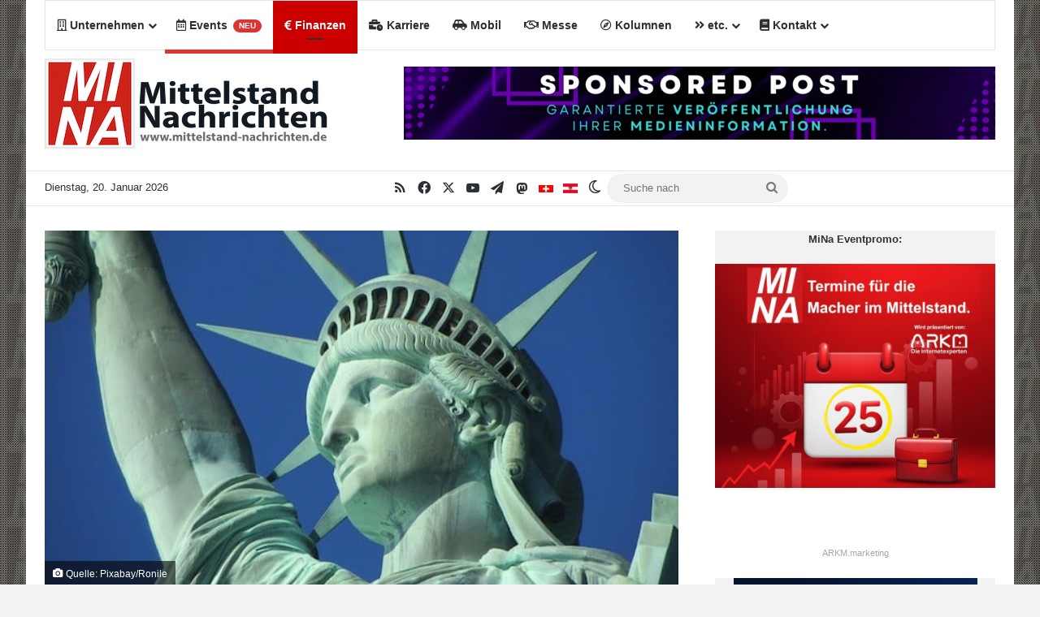

--- FILE ---
content_type: text/html; charset=UTF-8
request_url: https://www.mittelstand-nachrichten.de/technologie/nach-sieg-von-trump-fuehrendes-fintech-unternehmen-knip-verlaesst-us-markt/
body_size: 29274
content:
<!DOCTYPE html>
<html lang="de" class="" data-skin="light">
<head>
<meta charset="UTF-8" />
<link rel="profile" href="https://gmpg.org/xfn/11" />
<meta http-equiv='x-dns-prefetch-control' content='on'>
<link rel='dns-prefetch' href='//cdnjs.cloudflare.com' />
<link rel='dns-prefetch' href='//ajax.googleapis.com' />
<link rel='dns-prefetch' href='//s.gravatar.com' />
<link rel='dns-prefetch' href='//www.google-analytics.com' />
<meta name='robots' content='index, follow, max-image-preview:large, max-snippet:-1, max-video-preview:-1' />
<!-- This site is optimized with the Yoast SEO Premium plugin v26.7 (Yoast SEO v26.8) - https://yoast.com/product/yoast-seo-premium-wordpress/ -->
<title>Nach Sieg von Trump: Führendes Fintech-Unternehmen Knip verlässt US-Markt</title>
<meta name="description" content="- Nach Sieg von Trump: Führendes Fintech-Unternehmen Knip verlässt US-Markt - Mittelstand Nachrichten | Am Puls der Wirtschaft." />
<link rel="canonical" href="https://www.mittelstand-nachrichten.de/technologie/nach-sieg-von-trump-fuehrendes-fintech-unternehmen-knip-verlaesst-us-markt/" />
<meta property="og:locale" content="de_DE" />
<meta property="og:type" content="article" />
<meta property="og:title" content="Nach Sieg von Trump: Führendes Fintech-Unternehmen Knip verlässt US-Markt" />
<meta property="og:description" content="- Nach Sieg von Trump: Führendes Fintech-Unternehmen Knip verlässt US-Markt - Mittelstand Nachrichten | Am Puls der Wirtschaft." />
<meta property="og:url" content="https://www.mittelstand-nachrichten.de/technologie/nach-sieg-von-trump-fuehrendes-fintech-unternehmen-knip-verlaesst-us-markt/" />
<meta property="og:site_name" content="Mittelstand Nachrichten | Am Puls der Wirtschaft." />
<meta property="article:publisher" content="https://www.facebook.com/MittelstandNachrichten" />
<meta property="article:published_time" content="2016-11-11T08:40:07+00:00" />
<meta property="og:image" content="https://www.mittelstand-nachrichten.de/wp-content/uploads/2016/11/freiheitsstatue_Ronile.jpg" />
<meta property="og:image:width" content="620" />
<meta property="og:image:height" content="348" />
<meta property="og:image:type" content="image/jpeg" />
<meta name="author" content="MiNa-Redaktion" />
<meta name="twitter:card" content="summary_large_image" />
<meta name="twitter:creator" content="@mittelstandnach" />
<meta name="twitter:site" content="@mittelstandnach" />
<meta name="twitter:label1" content="Verfasst von" />
<meta name="twitter:data1" content="MiNa-Redaktion" />
<meta name="twitter:label2" content="Geschätzte Lesezeit" />
<meta name="twitter:data2" content="2 Minuten" />
<script type="application/ld+json" class="yoast-schema-graph">{"@context":"https://schema.org","@graph":[{"@type":"Article","@id":"https://www.mittelstand-nachrichten.de/technologie/nach-sieg-von-trump-fuehrendes-fintech-unternehmen-knip-verlaesst-us-markt/#article","isPartOf":{"@id":"https://www.mittelstand-nachrichten.de/technologie/nach-sieg-von-trump-fuehrendes-fintech-unternehmen-knip-verlaesst-us-markt/"},"author":{"name":"MiNa-Redaktion","@id":"https://www.mittelstand-nachrichten.de/#/schema/person/e4f2a3f59179b548fc282fa5c345813b"},"headline":"Nach Sieg von Trump: Führendes Fintech-Unternehmen Knip verlässt US-Markt","datePublished":"2016-11-11T08:40:07+00:00","mainEntityOfPage":{"@id":"https://www.mittelstand-nachrichten.de/technologie/nach-sieg-von-trump-fuehrendes-fintech-unternehmen-knip-verlaesst-us-markt/"},"wordCount":424,"publisher":{"@id":"https://www.mittelstand-nachrichten.de/#organization"},"image":{"@id":"https://www.mittelstand-nachrichten.de/technologie/nach-sieg-von-trump-fuehrendes-fintech-unternehmen-knip-verlaesst-us-markt/#primaryimage"},"thumbnailUrl":"https://www.mittelstand-nachrichten.de/wp-content/uploads/2016/11/freiheitsstatue_Ronile.jpg","keywords":["Dennis Just","digitale Makler","Donald Trump","Finanzunternehmen","Knip AG","Präsidentschaftswahl","Technologieunternehmen","US-Markt","US-Präsident","Wahlkampf USA","Wirtschaftsklima"],"articleSection":["Finanzen","Technologie","Unternehmen"],"inLanguage":"de","copyrightYear":"2016","copyrightHolder":{"@id":"https://www.mittelstand-nachrichten.de/#organization"}},{"@type":"WebPage","@id":"https://www.mittelstand-nachrichten.de/technologie/nach-sieg-von-trump-fuehrendes-fintech-unternehmen-knip-verlaesst-us-markt/","url":"https://www.mittelstand-nachrichten.de/technologie/nach-sieg-von-trump-fuehrendes-fintech-unternehmen-knip-verlaesst-us-markt/","name":"Nach Sieg von Trump: Führendes Fintech-Unternehmen Knip verlässt US-Markt","isPartOf":{"@id":"https://www.mittelstand-nachrichten.de/#website"},"primaryImageOfPage":{"@id":"https://www.mittelstand-nachrichten.de/technologie/nach-sieg-von-trump-fuehrendes-fintech-unternehmen-knip-verlaesst-us-markt/#primaryimage"},"image":{"@id":"https://www.mittelstand-nachrichten.de/technologie/nach-sieg-von-trump-fuehrendes-fintech-unternehmen-knip-verlaesst-us-markt/#primaryimage"},"thumbnailUrl":"https://www.mittelstand-nachrichten.de/wp-content/uploads/2016/11/freiheitsstatue_Ronile.jpg","datePublished":"2016-11-11T08:40:07+00:00","description":"- Nach Sieg von Trump: Führendes Fintech-Unternehmen Knip verlässt US-Markt - Mittelstand Nachrichten | Am Puls der Wirtschaft.","breadcrumb":{"@id":"https://www.mittelstand-nachrichten.de/technologie/nach-sieg-von-trump-fuehrendes-fintech-unternehmen-knip-verlaesst-us-markt/#breadcrumb"},"inLanguage":"de","potentialAction":[{"@type":"ReadAction","target":["https://www.mittelstand-nachrichten.de/technologie/nach-sieg-von-trump-fuehrendes-fintech-unternehmen-knip-verlaesst-us-markt/"]}]},{"@type":"ImageObject","inLanguage":"de","@id":"https://www.mittelstand-nachrichten.de/technologie/nach-sieg-von-trump-fuehrendes-fintech-unternehmen-knip-verlaesst-us-markt/#primaryimage","url":"https://www.mittelstand-nachrichten.de/wp-content/uploads/2016/11/freiheitsstatue_Ronile.jpg","contentUrl":"https://www.mittelstand-nachrichten.de/wp-content/uploads/2016/11/freiheitsstatue_Ronile.jpg","width":620,"height":348,"caption":"Quelle: Pixabay/Ronile"},{"@type":"BreadcrumbList","@id":"https://www.mittelstand-nachrichten.de/technologie/nach-sieg-von-trump-fuehrendes-fintech-unternehmen-knip-verlaesst-us-markt/#breadcrumb","itemListElement":[{"@type":"ListItem","position":1,"name":"Startseite","item":"https://www.mittelstand-nachrichten.de/"},{"@type":"ListItem","position":2,"name":"Nach Sieg von Trump: Führendes Fintech-Unternehmen Knip verlässt US-Markt"}]},{"@type":"WebSite","@id":"https://www.mittelstand-nachrichten.de/#website","url":"https://www.mittelstand-nachrichten.de/","name":"Mittelstand Nachrichten | Am Puls der Wirtschaft.","description":"","publisher":{"@id":"https://www.mittelstand-nachrichten.de/#organization"},"potentialAction":[{"@type":"SearchAction","target":{"@type":"EntryPoint","urlTemplate":"https://www.mittelstand-nachrichten.de/?s={search_term_string}"},"query-input":{"@type":"PropertyValueSpecification","valueRequired":true,"valueName":"search_term_string"}}],"inLanguage":"de"},{"@type":["Organization","Place"],"@id":"https://www.mittelstand-nachrichten.de/#organization","name":"ARKM Online Verlag UG (haftungsbeschränkt)","url":"https://www.mittelstand-nachrichten.de/","logo":{"@id":"https://www.mittelstand-nachrichten.de/technologie/nach-sieg-von-trump-fuehrendes-fintech-unternehmen-knip-verlaesst-us-markt/#local-main-organization-logo"},"image":{"@id":"https://www.mittelstand-nachrichten.de/technologie/nach-sieg-von-trump-fuehrendes-fintech-unternehmen-knip-verlaesst-us-markt/#local-main-organization-logo"},"sameAs":["https://www.facebook.com/MittelstandNachrichten","https://x.com/mittelstandnach","https://t.me/mittelstandnachrichten"],"telephone":[],"openingHoursSpecification":[{"@type":"OpeningHoursSpecification","dayOfWeek":["Monday","Tuesday","Wednesday","Thursday","Friday","Saturday","Sunday"],"opens":"09:00","closes":"17:00"}]},{"@type":"Person","@id":"https://www.mittelstand-nachrichten.de/#/schema/person/e4f2a3f59179b548fc282fa5c345813b","name":"MiNa-Redaktion","url":"https://www.mittelstand-nachrichten.de/author/redaktion/"},{"@type":"ImageObject","inLanguage":"de","@id":"https://www.mittelstand-nachrichten.de/technologie/nach-sieg-von-trump-fuehrendes-fintech-unternehmen-knip-verlaesst-us-markt/#local-main-organization-logo","url":"https://www.mittelstand-nachrichten.de/wp-content/uploads/2022/09/arkm-online-verlag-logo2022.jpg","contentUrl":"https://www.mittelstand-nachrichten.de/wp-content/uploads/2022/09/arkm-online-verlag-logo2022.jpg","width":460,"height":238,"caption":"ARKM Online Verlag UG (haftungsbeschränkt)"}]}</script>
<!-- / Yoast SEO Premium plugin. -->
<link rel='dns-prefetch' href='//widgetlogic.org' />
<link rel="alternate" type="application/rss+xml" title="Mittelstand Nachrichten | Am Puls der Wirtschaft. &raquo; Feed" href="https://www.mittelstand-nachrichten.de/feed/" />
<script type="text/javascript">
try {
if( 'undefined' != typeof localStorage ){
var tieSkin = localStorage.getItem('tie-skin');
}
var html = document.getElementsByTagName('html')[0].classList,
htmlSkin = 'light';
if( html.contains('dark-skin') ){
htmlSkin = 'dark';
}
if( tieSkin != null && tieSkin != htmlSkin ){
html.add('tie-skin-inverted');
var tieSkinInverted = true;
}
if( tieSkin == 'dark' ){
html.add('dark-skin');
}
else if( tieSkin == 'light' ){
html.remove( 'dark-skin' );
}
} catch(e) { console.log( e ) }
</script>
<style type="text/css">
:root{				
--tie-preset-gradient-1: linear-gradient(135deg, rgba(6, 147, 227, 1) 0%, rgb(155, 81, 224) 100%);
--tie-preset-gradient-2: linear-gradient(135deg, rgb(122, 220, 180) 0%, rgb(0, 208, 130) 100%);
--tie-preset-gradient-3: linear-gradient(135deg, rgba(252, 185, 0, 1) 0%, rgba(255, 105, 0, 1) 100%);
--tie-preset-gradient-4: linear-gradient(135deg, rgba(255, 105, 0, 1) 0%, rgb(207, 46, 46) 100%);
--tie-preset-gradient-5: linear-gradient(135deg, rgb(238, 238, 238) 0%, rgb(169, 184, 195) 100%);
--tie-preset-gradient-6: linear-gradient(135deg, rgb(74, 234, 220) 0%, rgb(151, 120, 209) 20%, rgb(207, 42, 186) 40%, rgb(238, 44, 130) 60%, rgb(251, 105, 98) 80%, rgb(254, 248, 76) 100%);
--tie-preset-gradient-7: linear-gradient(135deg, rgb(255, 206, 236) 0%, rgb(152, 150, 240) 100%);
--tie-preset-gradient-8: linear-gradient(135deg, rgb(254, 205, 165) 0%, rgb(254, 45, 45) 50%, rgb(107, 0, 62) 100%);
--tie-preset-gradient-9: linear-gradient(135deg, rgb(255, 203, 112) 0%, rgb(199, 81, 192) 50%, rgb(65, 88, 208) 100%);
--tie-preset-gradient-10: linear-gradient(135deg, rgb(255, 245, 203) 0%, rgb(182, 227, 212) 50%, rgb(51, 167, 181) 100%);
--tie-preset-gradient-11: linear-gradient(135deg, rgb(202, 248, 128) 0%, rgb(113, 206, 126) 100%);
--tie-preset-gradient-12: linear-gradient(135deg, rgb(2, 3, 129) 0%, rgb(40, 116, 252) 100%);
--tie-preset-gradient-13: linear-gradient(135deg, #4D34FA, #ad34fa);
--tie-preset-gradient-14: linear-gradient(135deg, #0057FF, #31B5FF);
--tie-preset-gradient-15: linear-gradient(135deg, #FF007A, #FF81BD);
--tie-preset-gradient-16: linear-gradient(135deg, #14111E, #4B4462);
--tie-preset-gradient-17: linear-gradient(135deg, #F32758, #FFC581);
--main-nav-background: #FFFFFF;
--main-nav-secondry-background: rgba(0,0,0,0.03);
--main-nav-primary-color: #0088ff;
--main-nav-contrast-primary-color: #FFFFFF;
--main-nav-text-color: #2c2f34;
--main-nav-secondry-text-color: rgba(0,0,0,0.5);
--main-nav-main-border-color: rgba(0,0,0,0.1);
--main-nav-secondry-border-color: rgba(0,0,0,0.08);
}
</style>
<link rel="alternate" title="oEmbed (JSON)" type="application/json+oembed" href="https://www.mittelstand-nachrichten.de/wp-json/oembed/1.0/embed?url=https%3A%2F%2Fwww.mittelstand-nachrichten.de%2Ftechnologie%2Fnach-sieg-von-trump-fuehrendes-fintech-unternehmen-knip-verlaesst-us-markt%2F" />
<link rel="alternate" title="oEmbed (XML)" type="text/xml+oembed" href="https://www.mittelstand-nachrichten.de/wp-json/oembed/1.0/embed?url=https%3A%2F%2Fwww.mittelstand-nachrichten.de%2Ftechnologie%2Fnach-sieg-von-trump-fuehrendes-fintech-unternehmen-knip-verlaesst-us-markt%2F&#038;format=xml" />
<meta name="viewport" content="width=device-width, initial-scale=1.0" /><style id='wp-img-auto-sizes-contain-inline-css' type='text/css'>
img:is([sizes=auto i],[sizes^="auto," i]){contain-intrinsic-size:3000px 1500px}
/*# sourceURL=wp-img-auto-sizes-contain-inline-css */
</style>
<!-- <link rel='stylesheet' id='block-widget-css' href='https://www.mittelstand-nachrichten.de/wp-content/plugins/widget-logic/block_widget/css/widget.css?ver=1768232433' type='text/css' media='all' /> -->
<!-- <link rel='stylesheet' id='newsletter-css' href='https://www.mittelstand-nachrichten.de/wp-content/plugins/newsletter/style.css?ver=9.1.1' type='text/css' media='all' /> -->
<!-- <link rel='stylesheet' id='borlabs-cookie-css' href='https://www.mittelstand-nachrichten.de/wp-content/cache/borlabs-cookie/borlabs-cookie_1_de.css?ver=2.3.6-24' type='text/css' media='all' /> -->
<!-- <link rel='stylesheet' id='tie-css-base-css' href='https://www.mittelstand-nachrichten.de/wp-content/themes/jannah/assets/css/base.min.css?ver=7.6.4' type='text/css' media='all' /> -->
<!-- <link rel='stylesheet' id='tie-css-styles-css' href='https://www.mittelstand-nachrichten.de/wp-content/themes/jannah/assets/css/style.min.css?ver=7.6.4' type='text/css' media='all' /> -->
<!-- <link rel='stylesheet' id='tie-css-widgets-css' href='https://www.mittelstand-nachrichten.de/wp-content/themes/jannah/assets/css/widgets.min.css?ver=7.6.4' type='text/css' media='all' /> -->
<!-- <link rel='stylesheet' id='tie-css-helpers-css' href='https://www.mittelstand-nachrichten.de/wp-content/themes/jannah/assets/css/helpers.min.css?ver=7.6.4' type='text/css' media='all' /> -->
<!-- <link rel='stylesheet' id='tie-fontawesome5-css' href='https://www.mittelstand-nachrichten.de/wp-content/themes/jannah/assets/css/fontawesome.css?ver=7.6.4' type='text/css' media='all' /> -->
<!-- <link rel='stylesheet' id='tie-css-ilightbox-css' href='https://www.mittelstand-nachrichten.de/wp-content/themes/jannah/assets/ilightbox/dark-skin/skin.css?ver=7.6.4' type='text/css' media='all' /> -->
<!-- <link rel='stylesheet' id='tie-css-shortcodes-css' href='https://www.mittelstand-nachrichten.de/wp-content/themes/jannah/assets/css/plugins/shortcodes.min.css?ver=7.6.4' type='text/css' media='all' /> -->
<!-- <link rel='stylesheet' id='tie-css-single-css' href='https://www.mittelstand-nachrichten.de/wp-content/themes/jannah/assets/css/single.min.css?ver=7.6.4' type='text/css' media='all' /> -->
<link rel="stylesheet" type="text/css" href="//www.mittelstand-nachrichten.de/wp-content/cache/wpfc-minified/2dxvugcs/hcpm7.css" media="all"/>
<!-- <link rel='stylesheet' id='tie-css-print-css' href='https://www.mittelstand-nachrichten.de/wp-content/themes/jannah/assets/css/print.css?ver=7.6.4' type='text/css' media='print' /> -->
<link rel="stylesheet" type="text/css" href="//www.mittelstand-nachrichten.de/wp-content/cache/wpfc-minified/jyucxz0f/hcpm7.css" media="print"/>
<!-- <link rel='stylesheet' id='taqyeem-styles-css' href='https://www.mittelstand-nachrichten.de/wp-content/themes/jannah/assets/css/plugins/taqyeem.min.css?ver=7.6.4' type='text/css' media='all' /> -->
<!-- <link rel='stylesheet' id='__EPYT__style-css' href='https://www.mittelstand-nachrichten.de/wp-content/plugins/youtube-embed-plus/styles/ytprefs.min.css?ver=14.2.4' type='text/css' media='all' /> -->
<link rel="stylesheet" type="text/css" href="//www.mittelstand-nachrichten.de/wp-content/cache/wpfc-minified/7ayzje3z/hcpm7.css" media="all"/>
<style id='__EPYT__style-inline-css' type='text/css'>
.epyt-gallery-thumb {
width: 33.333%;
}
body{font-family: Verdana,Geneva,sans-serif;}.logo-text,h1,h2,h3,h4,h5,h6,.the-subtitle{font-family: Verdana,Geneva,sans-serif;}#main-nav .main-menu > ul > li > a{font-family: Verdana,Geneva,sans-serif;}blockquote p{font-family: Verdana,Geneva,sans-serif;}#tie-body{background-image: url(https://www.mittelstand-nachrichten.de/wp-content/uploads/2020/05/mina-background2.jpg);background-size: initial; background-attachment: fixed;}.background-overlay {background-attachment: fixed;background-image: url(https://www.mittelstand-nachrichten.de/wp-content/themes/jannah/assets/images/bg-dots.png);background-color: rgba(0,0,0,0.5);}:root:root{--brand-color: #cd0000;--dark-brand-color: #9b0000;--bright-color: #FFFFFF;--base-color: #2c2f34;}#footer-widgets-container{border-top: 8px solid #cd0000;-webkit-box-shadow: 0 -5px 0 rgba(0,0,0,0.07); -moz-box-shadow: 0 -8px 0 rgba(0,0,0,0.07); box-shadow: 0 -8px 0 rgba(0,0,0,0.07);}#reading-position-indicator{box-shadow: 0 0 10px rgba( 205,0,0,0.7);}:root:root{--brand-color: #cd0000;--dark-brand-color: #9b0000;--bright-color: #FFFFFF;--base-color: #2c2f34;}#footer-widgets-container{border-top: 8px solid #cd0000;-webkit-box-shadow: 0 -5px 0 rgba(0,0,0,0.07); -moz-box-shadow: 0 -8px 0 rgba(0,0,0,0.07); box-shadow: 0 -8px 0 rgba(0,0,0,0.07);}#reading-position-indicator{box-shadow: 0 0 10px rgba( 205,0,0,0.7);}#header-notification-bar{background: var( --tie-preset-gradient-13 );}#header-notification-bar{--tie-buttons-color: #FFFFFF;--tie-buttons-border-color: #FFFFFF;--tie-buttons-hover-color: #e1e1e1;--tie-buttons-hover-text: #000000;}#header-notification-bar{--tie-buttons-text: #000000;}#top-nav .breaking-title{color: #FFFFFF;}#top-nav .breaking-title:before{background-color: #cd0000;}#top-nav .breaking-news-nav li:hover{background-color: #cd0000;border-color: #cd0000;}.social-icons-item .custom-link-1-social-icon{background-color: #3498db !important;}.social-icons-item .custom-link-1-social-icon span{color: #3498db;}.social-icons-item .custom-link-2-social-icon{background-color: #333 !important;}.social-icons-item .custom-link-2-social-icon span{color: #333;}.social-icons-item .custom-link-2-social-icon.custom-social-img span.social-icon-img{background-image: url('https://www.mittelstand-nachrichten.de/wp-content/uploads/2021/04/mittelstand-schweiz.jpeg');}.social-icons-item .custom-link-3-social-icon{background-color: #333 !important;}.social-icons-item .custom-link-3-social-icon span{color: #333;}.social-icons-item .custom-link-3-social-icon.custom-social-img span.social-icon-img{background-image: url('https://www.mittelstand-nachrichten.de/wp-content/uploads/2020/05/mittelstand-nachrichten-oesterreich.jpg');}.tie-cat-148769,.tie-cat-item-148769 > span{background-color:#e67e22 !important;color:#FFFFFF !important;}.tie-cat-148769:after{border-top-color:#e67e22 !important;}.tie-cat-148769:hover{background-color:#c86004 !important;}.tie-cat-148769:hover:after{border-top-color:#c86004 !important;}.tie-cat-148779,.tie-cat-item-148779 > span{background-color:#2ecc71 !important;color:#FFFFFF !important;}.tie-cat-148779:after{border-top-color:#2ecc71 !important;}.tie-cat-148779:hover{background-color:#10ae53 !important;}.tie-cat-148779:hover:after{border-top-color:#10ae53 !important;}.tie-cat-148781,.tie-cat-item-148781 > span{background-color:#9b59b6 !important;color:#FFFFFF !important;}.tie-cat-148781:after{border-top-color:#9b59b6 !important;}.tie-cat-148781:hover{background-color:#7d3b98 !important;}.tie-cat-148781:hover:after{border-top-color:#7d3b98 !important;}.tie-cat-148782,.tie-cat-item-148782 > span{background-color:#34495e !important;color:#FFFFFF !important;}.tie-cat-148782:after{border-top-color:#34495e !important;}.tie-cat-148782:hover{background-color:#162b40 !important;}.tie-cat-148782:hover:after{border-top-color:#162b40 !important;}.tie-cat-148783,.tie-cat-item-148783 > span{background-color:#795548 !important;color:#FFFFFF !important;}.tie-cat-148783:after{border-top-color:#795548 !important;}.tie-cat-148783:hover{background-color:#5b372a !important;}.tie-cat-148783:hover:after{border-top-color:#5b372a !important;}.tie-cat-148784,.tie-cat-item-148784 > span{background-color:#4CAF50 !important;color:#FFFFFF !important;}.tie-cat-148784:after{border-top-color:#4CAF50 !important;}.tie-cat-148784:hover{background-color:#2e9132 !important;}.tie-cat-148784:hover:after{border-top-color:#2e9132 !important;}@media (max-width: 991px){.side-aside.normal-side{background: #cd0000;background: -webkit-linear-gradient(135deg,#cc3d3d,#cd0000 );background: -moz-linear-gradient(135deg,#cc3d3d,#cd0000 );background: -o-linear-gradient(135deg,#cc3d3d,#cd0000 );background: linear-gradient(135deg,#cd0000,#cc3d3d );}}
/*# sourceURL=__EPYT__style-inline-css */
</style>
<script src='//www.mittelstand-nachrichten.de/wp-content/cache/wpfc-minified/duqp2vac/hcplk.js' type="text/javascript"></script>
<!-- <script type="text/javascript" src="https://www.mittelstand-nachrichten.de/wp-includes/js/jquery/jquery.min.js?ver=3.7.1" id="jquery-core-js"></script> -->
<!-- <script type="text/javascript" src="https://www.mittelstand-nachrichten.de/wp-includes/js/jquery/jquery-migrate.min.js?ver=3.4.1" id="jquery-migrate-js"></script> -->
<script type="text/javascript" id="__ytprefs__-js-extra">
/* <![CDATA[ */
var _EPYT_ = {"ajaxurl":"https://www.mittelstand-nachrichten.de/wp-admin/admin-ajax.php","security":"0daeedecb9","gallery_scrolloffset":"20","eppathtoscripts":"https://www.mittelstand-nachrichten.de/wp-content/plugins/youtube-embed-plus/scripts/","eppath":"https://www.mittelstand-nachrichten.de/wp-content/plugins/youtube-embed-plus/","epresponsiveselector":"[\"iframe.__youtube_prefs__\",\"iframe[src*='youtube.com']\",\"iframe[src*='youtube-nocookie.com']\",\"iframe[data-ep-src*='youtube.com']\",\"iframe[data-ep-src*='youtube-nocookie.com']\",\"iframe[data-ep-gallerysrc*='youtube.com']\"]","epdovol":"1","version":"14.2.4","evselector":"iframe.__youtube_prefs__[src], iframe[src*=\"youtube.com/embed/\"], iframe[src*=\"youtube-nocookie.com/embed/\"]","ajax_compat":"","maxres_facade":"eager","ytapi_load":"light","pause_others":"","stopMobileBuffer":"1","facade_mode":"","not_live_on_channel":""};
//# sourceURL=__ytprefs__-js-extra
/* ]]> */
</script>
<script src='//www.mittelstand-nachrichten.de/wp-content/cache/wpfc-minified/fhnhze95/hcplk.js' type="text/javascript"></script>
<!-- <script type="text/javascript" src="https://www.mittelstand-nachrichten.de/wp-content/plugins/youtube-embed-plus/scripts/ytprefs.min.js?ver=14.2.4" id="__ytprefs__-js"></script> -->
<link rel="EditURI" type="application/rsd+xml" title="RSD" href="https://www.mittelstand-nachrichten.de/xmlrpc.php?rsd" />
<style type="text/css">
/* Filterbereich */
.simevema-overview-filter {
background-color: #f8f8f8;
box-shadow: 0 2px 4px rgba(0,0,0,0.1);
border-radius: 8px;
}
/* Button */
.simevema-overview-filter button {
background-color: #0073aa;
border-radius: 5px;
}
.simevema-overview-filter button:hover {
background-color: #005a87;
}
/* Einzel-Event */
.simevema-event {
background-color: #ffffff;
box-shadow: 0 4px 12px rgba(0,0,0,0.1);
border-radius: 8px;
color: #333333;
}
.simevema-event .simevema-event-title {
color: #333333;
}
.simevema-event .simevema-event-meta div {
color: #555555;
}
</style>
<script type='text/javascript'>
/* <![CDATA[ */
var taqyeem = {"ajaxurl":"https://www.mittelstand-nachrichten.de/wp-admin/admin-ajax.php" , "your_rating":"Your Rating:"};
/* ]]> */
</script>
<meta http-equiv="X-UA-Compatible" content="IE=edge"><a rel="me" href="https://arkm.social/@mittelstand_nachrichten"> </a>
<link rel="icon" href="https://www.mittelstand-nachrichten.de/wp-content/uploads/2015/09/cropped-facebook-mina-32x32.png" sizes="32x32" />
<link rel="icon" href="https://www.mittelstand-nachrichten.de/wp-content/uploads/2015/09/cropped-facebook-mina-192x192.png" sizes="192x192" />
<link rel="apple-touch-icon" href="https://www.mittelstand-nachrichten.de/wp-content/uploads/2015/09/cropped-facebook-mina-180x180.png" />
<meta name="msapplication-TileImage" content="https://www.mittelstand-nachrichten.de/wp-content/uploads/2015/09/cropped-facebook-mina-270x270.png" />
<style id='global-styles-inline-css' type='text/css'>
:root{--wp--preset--aspect-ratio--square: 1;--wp--preset--aspect-ratio--4-3: 4/3;--wp--preset--aspect-ratio--3-4: 3/4;--wp--preset--aspect-ratio--3-2: 3/2;--wp--preset--aspect-ratio--2-3: 2/3;--wp--preset--aspect-ratio--16-9: 16/9;--wp--preset--aspect-ratio--9-16: 9/16;--wp--preset--color--black: #000000;--wp--preset--color--cyan-bluish-gray: #abb8c3;--wp--preset--color--white: #ffffff;--wp--preset--color--pale-pink: #f78da7;--wp--preset--color--vivid-red: #cf2e2e;--wp--preset--color--luminous-vivid-orange: #ff6900;--wp--preset--color--luminous-vivid-amber: #fcb900;--wp--preset--color--light-green-cyan: #7bdcb5;--wp--preset--color--vivid-green-cyan: #00d084;--wp--preset--color--pale-cyan-blue: #8ed1fc;--wp--preset--color--vivid-cyan-blue: #0693e3;--wp--preset--color--vivid-purple: #9b51e0;--wp--preset--color--global-color: #cd0000;--wp--preset--gradient--vivid-cyan-blue-to-vivid-purple: linear-gradient(135deg,rgb(6,147,227) 0%,rgb(155,81,224) 100%);--wp--preset--gradient--light-green-cyan-to-vivid-green-cyan: linear-gradient(135deg,rgb(122,220,180) 0%,rgb(0,208,130) 100%);--wp--preset--gradient--luminous-vivid-amber-to-luminous-vivid-orange: linear-gradient(135deg,rgb(252,185,0) 0%,rgb(255,105,0) 100%);--wp--preset--gradient--luminous-vivid-orange-to-vivid-red: linear-gradient(135deg,rgb(255,105,0) 0%,rgb(207,46,46) 100%);--wp--preset--gradient--very-light-gray-to-cyan-bluish-gray: linear-gradient(135deg,rgb(238,238,238) 0%,rgb(169,184,195) 100%);--wp--preset--gradient--cool-to-warm-spectrum: linear-gradient(135deg,rgb(74,234,220) 0%,rgb(151,120,209) 20%,rgb(207,42,186) 40%,rgb(238,44,130) 60%,rgb(251,105,98) 80%,rgb(254,248,76) 100%);--wp--preset--gradient--blush-light-purple: linear-gradient(135deg,rgb(255,206,236) 0%,rgb(152,150,240) 100%);--wp--preset--gradient--blush-bordeaux: linear-gradient(135deg,rgb(254,205,165) 0%,rgb(254,45,45) 50%,rgb(107,0,62) 100%);--wp--preset--gradient--luminous-dusk: linear-gradient(135deg,rgb(255,203,112) 0%,rgb(199,81,192) 50%,rgb(65,88,208) 100%);--wp--preset--gradient--pale-ocean: linear-gradient(135deg,rgb(255,245,203) 0%,rgb(182,227,212) 50%,rgb(51,167,181) 100%);--wp--preset--gradient--electric-grass: linear-gradient(135deg,rgb(202,248,128) 0%,rgb(113,206,126) 100%);--wp--preset--gradient--midnight: linear-gradient(135deg,rgb(2,3,129) 0%,rgb(40,116,252) 100%);--wp--preset--font-size--small: 13px;--wp--preset--font-size--medium: 20px;--wp--preset--font-size--large: 36px;--wp--preset--font-size--x-large: 42px;--wp--preset--spacing--20: 0.44rem;--wp--preset--spacing--30: 0.67rem;--wp--preset--spacing--40: 1rem;--wp--preset--spacing--50: 1.5rem;--wp--preset--spacing--60: 2.25rem;--wp--preset--spacing--70: 3.38rem;--wp--preset--spacing--80: 5.06rem;--wp--preset--shadow--natural: 6px 6px 9px rgba(0, 0, 0, 0.2);--wp--preset--shadow--deep: 12px 12px 50px rgba(0, 0, 0, 0.4);--wp--preset--shadow--sharp: 6px 6px 0px rgba(0, 0, 0, 0.2);--wp--preset--shadow--outlined: 6px 6px 0px -3px rgb(255, 255, 255), 6px 6px rgb(0, 0, 0);--wp--preset--shadow--crisp: 6px 6px 0px rgb(0, 0, 0);}:where(.is-layout-flex){gap: 0.5em;}:where(.is-layout-grid){gap: 0.5em;}body .is-layout-flex{display: flex;}.is-layout-flex{flex-wrap: wrap;align-items: center;}.is-layout-flex > :is(*, div){margin: 0;}body .is-layout-grid{display: grid;}.is-layout-grid > :is(*, div){margin: 0;}:where(.wp-block-columns.is-layout-flex){gap: 2em;}:where(.wp-block-columns.is-layout-grid){gap: 2em;}:where(.wp-block-post-template.is-layout-flex){gap: 1.25em;}:where(.wp-block-post-template.is-layout-grid){gap: 1.25em;}.has-black-color{color: var(--wp--preset--color--black) !important;}.has-cyan-bluish-gray-color{color: var(--wp--preset--color--cyan-bluish-gray) !important;}.has-white-color{color: var(--wp--preset--color--white) !important;}.has-pale-pink-color{color: var(--wp--preset--color--pale-pink) !important;}.has-vivid-red-color{color: var(--wp--preset--color--vivid-red) !important;}.has-luminous-vivid-orange-color{color: var(--wp--preset--color--luminous-vivid-orange) !important;}.has-luminous-vivid-amber-color{color: var(--wp--preset--color--luminous-vivid-amber) !important;}.has-light-green-cyan-color{color: var(--wp--preset--color--light-green-cyan) !important;}.has-vivid-green-cyan-color{color: var(--wp--preset--color--vivid-green-cyan) !important;}.has-pale-cyan-blue-color{color: var(--wp--preset--color--pale-cyan-blue) !important;}.has-vivid-cyan-blue-color{color: var(--wp--preset--color--vivid-cyan-blue) !important;}.has-vivid-purple-color{color: var(--wp--preset--color--vivid-purple) !important;}.has-black-background-color{background-color: var(--wp--preset--color--black) !important;}.has-cyan-bluish-gray-background-color{background-color: var(--wp--preset--color--cyan-bluish-gray) !important;}.has-white-background-color{background-color: var(--wp--preset--color--white) !important;}.has-pale-pink-background-color{background-color: var(--wp--preset--color--pale-pink) !important;}.has-vivid-red-background-color{background-color: var(--wp--preset--color--vivid-red) !important;}.has-luminous-vivid-orange-background-color{background-color: var(--wp--preset--color--luminous-vivid-orange) !important;}.has-luminous-vivid-amber-background-color{background-color: var(--wp--preset--color--luminous-vivid-amber) !important;}.has-light-green-cyan-background-color{background-color: var(--wp--preset--color--light-green-cyan) !important;}.has-vivid-green-cyan-background-color{background-color: var(--wp--preset--color--vivid-green-cyan) !important;}.has-pale-cyan-blue-background-color{background-color: var(--wp--preset--color--pale-cyan-blue) !important;}.has-vivid-cyan-blue-background-color{background-color: var(--wp--preset--color--vivid-cyan-blue) !important;}.has-vivid-purple-background-color{background-color: var(--wp--preset--color--vivid-purple) !important;}.has-black-border-color{border-color: var(--wp--preset--color--black) !important;}.has-cyan-bluish-gray-border-color{border-color: var(--wp--preset--color--cyan-bluish-gray) !important;}.has-white-border-color{border-color: var(--wp--preset--color--white) !important;}.has-pale-pink-border-color{border-color: var(--wp--preset--color--pale-pink) !important;}.has-vivid-red-border-color{border-color: var(--wp--preset--color--vivid-red) !important;}.has-luminous-vivid-orange-border-color{border-color: var(--wp--preset--color--luminous-vivid-orange) !important;}.has-luminous-vivid-amber-border-color{border-color: var(--wp--preset--color--luminous-vivid-amber) !important;}.has-light-green-cyan-border-color{border-color: var(--wp--preset--color--light-green-cyan) !important;}.has-vivid-green-cyan-border-color{border-color: var(--wp--preset--color--vivid-green-cyan) !important;}.has-pale-cyan-blue-border-color{border-color: var(--wp--preset--color--pale-cyan-blue) !important;}.has-vivid-cyan-blue-border-color{border-color: var(--wp--preset--color--vivid-cyan-blue) !important;}.has-vivid-purple-border-color{border-color: var(--wp--preset--color--vivid-purple) !important;}.has-vivid-cyan-blue-to-vivid-purple-gradient-background{background: var(--wp--preset--gradient--vivid-cyan-blue-to-vivid-purple) !important;}.has-light-green-cyan-to-vivid-green-cyan-gradient-background{background: var(--wp--preset--gradient--light-green-cyan-to-vivid-green-cyan) !important;}.has-luminous-vivid-amber-to-luminous-vivid-orange-gradient-background{background: var(--wp--preset--gradient--luminous-vivid-amber-to-luminous-vivid-orange) !important;}.has-luminous-vivid-orange-to-vivid-red-gradient-background{background: var(--wp--preset--gradient--luminous-vivid-orange-to-vivid-red) !important;}.has-very-light-gray-to-cyan-bluish-gray-gradient-background{background: var(--wp--preset--gradient--very-light-gray-to-cyan-bluish-gray) !important;}.has-cool-to-warm-spectrum-gradient-background{background: var(--wp--preset--gradient--cool-to-warm-spectrum) !important;}.has-blush-light-purple-gradient-background{background: var(--wp--preset--gradient--blush-light-purple) !important;}.has-blush-bordeaux-gradient-background{background: var(--wp--preset--gradient--blush-bordeaux) !important;}.has-luminous-dusk-gradient-background{background: var(--wp--preset--gradient--luminous-dusk) !important;}.has-pale-ocean-gradient-background{background: var(--wp--preset--gradient--pale-ocean) !important;}.has-electric-grass-gradient-background{background: var(--wp--preset--gradient--electric-grass) !important;}.has-midnight-gradient-background{background: var(--wp--preset--gradient--midnight) !important;}.has-small-font-size{font-size: var(--wp--preset--font-size--small) !important;}.has-medium-font-size{font-size: var(--wp--preset--font-size--medium) !important;}.has-large-font-size{font-size: var(--wp--preset--font-size--large) !important;}.has-x-large-font-size{font-size: var(--wp--preset--font-size--x-large) !important;}
/*# sourceURL=global-styles-inline-css */
</style>
</head>
<body data-rsssl=1 id="tie-body" class="wp-singular post-template-default single single-post postid-164523 single-format-standard wp-theme-jannah tie-no-js boxed-layout wrapper-has-shadow block-head-1 magazine2 is-thumb-overlay-disabled is-mobile is-header-layout-3 has-header-ad sidebar-right has-sidebar post-layout-2 narrow-title-narrow-media has-mobile-share post-has-toggle">
<div class="background-overlay">
<div id="tie-container" class="site tie-container">
<div id="tie-wrapper">
<header id="theme-header" class="theme-header header-layout-3 main-nav-light main-nav-default-light main-nav-above main-nav-boxed has-stream-item top-nav-active top-nav-light top-nav-default-light top-nav-below has-normal-width-logo mobile-header-default">
<div class="main-nav-wrapper">
<nav id="main-nav"  class="main-nav header-nav menu-style-default menu-style-solid-bg"  aria-label="Primäre Navigation">
<div class="container">
<div class="main-menu-wrapper">
<div id="menu-components-wrap">
<div class="main-menu main-menu-wrap">
<div id="main-nav-menu" class="main-menu header-menu"><ul id="menu-main-menu" class="menu"><li id="menu-item-27772" class="green menu-item menu-item-type-taxonomy menu-item-object-category current-post-ancestor current-menu-parent current-post-parent menu-item-has-children menu-item-27772 menu-item-has-icon"><a href="https://www.mittelstand-nachrichten.de/de/unternehmen/"> <span aria-hidden="true" class="tie-menu-icon far fa-building"></span> Unternehmen</a>
<ul class="sub-menu menu-sub-content">
<li id="menu-item-27765" class="yellow menu-item menu-item-type-taxonomy menu-item-object-category menu-item-27765"><a href="https://www.mittelstand-nachrichten.de/de/netzwerke/">Netzwerke</a></li>
<li id="menu-item-249462" class="menu-item menu-item-type-taxonomy menu-item-object-category menu-item-249462"><a href="https://www.mittelstand-nachrichten.de/de/unternehmen/onlinehandel/">Onlinehandel</a></li>
</ul>
</li>
<style>
#menu-item-293127{
--main-nav-primary-color: #dd3333;
--main-nav-contrast-primary-color: #FFFFFF;
border-bottom: 5px solid #dd3333;
margin-bottom: -5px;
}
</style><li id="menu-item-293127" class="menu-item menu-item-type-post_type menu-item-object-page menu-item-293127 menu-item-has-icon"><a href="https://www.mittelstand-nachrichten.de/veranstaltungskalender/"> <span aria-hidden="true" class="tie-menu-icon far fa-calendar-alt"></span> Events <small class="menu-tiny-label " style="background-color:#dd3333; color:#FFFFFF">NEU</small></a></li>
<li id="menu-item-27764" class="purple menu-item menu-item-type-taxonomy menu-item-object-category current-post-ancestor current-menu-parent current-post-parent menu-item-27764 tie-current-menu menu-item-has-icon"><a href="https://www.mittelstand-nachrichten.de/de/finanzen/"> <span aria-hidden="true" class="tie-menu-icon fas fa-euro-sign"></span> Finanzen</a></li>
<li id="menu-item-27782" class="orange menu-item menu-item-type-taxonomy menu-item-object-category menu-item-27782 menu-item-has-icon"><a href="https://www.mittelstand-nachrichten.de/de/karriere/"> <span aria-hidden="true" class="tie-menu-icon fas fa-business-time"></span> Karriere</a></li>
<li id="menu-item-27807" class="sky-blue menu-item menu-item-type-taxonomy menu-item-object-category menu-item-27807 menu-item-has-icon"><a href="https://www.mittelstand-nachrichten.de/de/mobil/"> <span aria-hidden="true" class="tie-menu-icon fas fa-car-side"></span> Mobil</a></li>
<li id="menu-item-27723" class="rost menu-item menu-item-type-taxonomy menu-item-object-category menu-item-27723 menu-item-has-icon"><a href="https://www.mittelstand-nachrichten.de/de/messe/"> <span aria-hidden="true" class="tie-menu-icon far fa-handshake"></span> Messe</a></li>
<li id="menu-item-292532" class="menu-item menu-item-type-taxonomy menu-item-object-category menu-item-292532 menu-item-has-icon"><a href="https://www.mittelstand-nachrichten.de/de/kolumnen/"> <span aria-hidden="true" class="tie-menu-icon far fa-compass"></span> Kolumnen</a></li>
<li id="menu-item-248898" class="menu-item menu-item-type-custom menu-item-object-custom menu-item-has-children menu-item-248898 menu-item-has-icon"><a> <span aria-hidden="true" class="tie-menu-icon fas fa-angle-double-right"></span> etc.</a>
<ul class="sub-menu menu-sub-content">
<li id="menu-item-293068" class="menu-item menu-item-type-taxonomy menu-item-object-category menu-item-293068"><a href="https://www.mittelstand-nachrichten.de/de/after-work/">After-Work</a></li>
<li id="menu-item-293156" class="menu-item menu-item-type-taxonomy menu-item-object-category menu-item-293156"><a href="https://www.mittelstand-nachrichten.de/de/arbeitssicherheit/">Arbeitssicherheit</a></li>
<li id="menu-item-293179" class="menu-item menu-item-type-taxonomy menu-item-object-category menu-item-293179"><a href="https://www.mittelstand-nachrichten.de/de/bauen-garten/">Bauen-Garten</a></li>
<li id="menu-item-293146" class="menu-item menu-item-type-taxonomy menu-item-object-category menu-item-293146"><a href="https://www.mittelstand-nachrichten.de/de/datenschutz/">Datenschutz</a></li>
<li id="menu-item-293314" class="menu-item menu-item-type-taxonomy menu-item-object-category menu-item-293314"><a href="https://www.mittelstand-nachrichten.de/de/energiewende/">Energiewende</a></li>
<li id="menu-item-248899" class="menu-item menu-item-type-taxonomy menu-item-object-category menu-item-248899"><a href="https://www.mittelstand-nachrichten.de/de/gesundheit/">Gesundheit</a></li>
<li id="menu-item-293186" class="menu-item menu-item-type-taxonomy menu-item-object-category menu-item-293186"><a href="https://www.mittelstand-nachrichten.de/de/immobilien/">Immobilien &amp; Geschäftsflächen</a></li>
<li id="menu-item-289936" class="menu-item menu-item-type-taxonomy menu-item-object-category menu-item-289936"><a href="https://www.mittelstand-nachrichten.de/de/kolumnisten/">Kolumnisten</a></li>
<li id="menu-item-267128" class="menu-item menu-item-type-taxonomy menu-item-object-category menu-item-267128"><a href="https://www.mittelstand-nachrichten.de/de/literatur/">Literatur</a></li>
<li id="menu-item-293202" class="menu-item menu-item-type-taxonomy menu-item-object-category menu-item-293202"><a href="https://www.mittelstand-nachrichten.de/de/marketing/">Marketing</a></li>
<li id="menu-item-30133" class="gold menu-item menu-item-type-taxonomy menu-item-object-category menu-item-30133"><a href="https://www.mittelstand-nachrichten.de/de/meinung/">Meinung</a></li>
<li id="menu-item-27763" class="blue menu-item menu-item-type-taxonomy menu-item-object-category menu-item-27763"><a href="https://www.mittelstand-nachrichten.de/de/politik/">Politik</a></li>
<li id="menu-item-27766" class="red menu-item menu-item-type-taxonomy menu-item-object-category menu-item-27766"><a href="https://www.mittelstand-nachrichten.de/de/recht/">Recht</a></li>
<li id="menu-item-27794" class="gray menu-item menu-item-type-taxonomy menu-item-object-category current-post-ancestor current-menu-parent current-post-parent menu-item-27794"><a href="https://www.mittelstand-nachrichten.de/de/technologie/">Technik</a></li>
<li id="menu-item-256075" class="menu-item menu-item-type-taxonomy menu-item-object-category menu-item-256075"><a href="https://www.mittelstand-nachrichten.de/de/tourismus/">Tourismus</a></li>
<li id="menu-item-248900" class="menu-item menu-item-type-taxonomy menu-item-object-category menu-item-248900"><a href="https://www.mittelstand-nachrichten.de/de/umwelt/">Umwelt</a></li>
<li id="menu-item-248901" class="menu-item menu-item-type-taxonomy menu-item-object-category menu-item-248901"><a href="https://www.mittelstand-nachrichten.de/de/unternehmerwissen/">Unternehmerwissen</a></li>
<li id="menu-item-248902" class="menu-item menu-item-type-taxonomy menu-item-object-category menu-item-248902"><a href="https://www.mittelstand-nachrichten.de/de/verschiedenes/">Verschiedenes</a></li>
</ul>
</li>
<li id="menu-item-293128" class="menu-item menu-item-type-custom menu-item-object-custom menu-item-has-children menu-item-293128 menu-item-has-icon"><a href="https://www.mittelstand-nachrichten.de/impressum"> <span aria-hidden="true" class="tie-menu-icon fas fa-book"></span> Kontakt</a>
<ul class="sub-menu menu-sub-content">
<li id="menu-item-266285" class="menu-item menu-item-type-post_type menu-item-object-page menu-item-266285"><a href="https://www.mittelstand-nachrichten.de/impressum/"> <span aria-hidden="true" class="tie-menu-icon fas fa-balance-scale"></span> Impressum</a></li>
<li id="menu-item-266284" class="menu-item menu-item-type-post_type menu-item-object-page menu-item-privacy-policy menu-item-266284"><a href="https://www.mittelstand-nachrichten.de/datenschutzerklaerung/"> <span aria-hidden="true" class="tie-menu-icon fas fa-lock"></span> Datenschutz</a></li>
</ul>
</li>
</ul></div>					</div><!-- .main-menu /-->
<ul class="components"></ul><!-- Components -->
</div><!-- #menu-components-wrap /-->
</div><!-- .main-menu-wrapper /-->
</div><!-- .container /-->
</nav><!-- #main-nav /-->
</div><!-- .main-nav-wrapper /-->
<div class="container header-container">
<div class="tie-row logo-row">
<div class="logo-wrapper">
<div class="tie-col-md-4 logo-container clearfix">
<div id="mobile-header-components-area_1" class="mobile-header-components"><ul class="components"><li class="mobile-component_menu custom-menu-link"><a href="#" id="mobile-menu-icon" class=""><span class="tie-mobile-menu-icon nav-icon is-layout-1"></span><span class="screen-reader-text">Auswahl</span></a></li></ul></div>
<div id="logo" class="image-logo" style="margin-top: 5px; margin-bottom: 5px;">
<a title="Mittelstand Nachrichten | Am Puls der Wirtschaft." href="https://www.mittelstand-nachrichten.de/">
<picture id="tie-logo-default" class="tie-logo-default tie-logo-picture">
<source class="tie-logo-source-default tie-logo-source" srcset="https://www.mittelstand-nachrichten.de/wp-content/uploads/2022/03/mima_logo.png 2x, https://www.mittelstand-nachrichten.de/wp-content/uploads/2022/03/miittelstand-nachrichten_350.png 1x">
<img class="tie-logo-img-default tie-logo-img" src="https://www.mittelstand-nachrichten.de/wp-content/uploads/2022/03/miittelstand-nachrichten_350.png" alt="Mittelstand Nachrichten | Am Puls der Wirtschaft." width="350" height="138" style="max-height:138px; width: auto;" />
</picture>
<picture id="tie-logo-inverted" class="tie-logo-inverted tie-logo-picture">
<source class="tie-logo-source-inverted tie-logo-source" id="tie-logo-inverted-source" srcset="https://www.mittelstand-nachrichten.de/wp-content/uploads/2022/03/mina_logo_weiss.png 2x, https://www.mittelstand-nachrichten.de/wp-content/uploads/2022/03/mittelstand-nachrichten_logo350_weiss.png 1x">
<img class="tie-logo-img-inverted tie-logo-img" loading="lazy" id="tie-logo-inverted-img" src="https://www.mittelstand-nachrichten.de/wp-content/uploads/2022/03/mittelstand-nachrichten_logo350_weiss.png" alt="Mittelstand Nachrichten | Am Puls der Wirtschaft." width="350" height="138" style="max-height:138px; width: auto;" />
</picture>
</a>
</div><!-- #logo /-->
</div><!-- .tie-col /-->
</div><!-- .logo-wrapper /-->
<div class="tie-col-md-8 stream-item stream-item-top-wrapper"><div class="stream-item-top">
<a href="https://blog.arkm.de/mediadaten-verteiler/" title="MiNa-Promo: Sponsored Posts" target="_blank" rel="nofollow noopener">
<img src="https://www.mittelstand-nachrichten.de/wp-content/uploads/2025/08/sponsored-posts_bs.gif" alt="MiNa-Promo: Sponsored Posts" width="728" height="90" />
</a>
</div></div><!-- .tie-col /-->
</div><!-- .tie-row /-->
</div><!-- .container /-->
<nav id="top-nav"  class="has-date-components top-nav header-nav" aria-label="Sekundäre Navigation">
<div class="container">
<div class="topbar-wrapper">
<div class="topbar-today-date">
Dienstag, 20. Januar 2026					</div>
<div class="tie-alignleft">
</div><!-- .tie-alignleft /-->
<div class="tie-alignright">
<ul class="components"> <li class="social-icons-item"><a class="social-link rss-social-icon" rel="external noopener nofollow" target="_blank" href="https://www.mittelstand-nachrichten.de/rss/"><span class="tie-social-icon tie-icon-feed"></span><span class="screen-reader-text">RSS</span></a></li><li class="social-icons-item"><a class="social-link facebook-social-icon" rel="external noopener nofollow" target="_blank" href="https://www.facebook.com/MittelstandNachrichten"><span class="tie-social-icon tie-icon-facebook"></span><span class="screen-reader-text">Facebook</span></a></li><li class="social-icons-item"><a class="social-link twitter-social-icon" rel="external noopener nofollow" target="_blank" href="https://twitter.com/mittelstandnach"><span class="tie-social-icon tie-icon-twitter"></span><span class="screen-reader-text">X</span></a></li><li class="social-icons-item"><a class="social-link youtube-social-icon" rel="external noopener nofollow" target="_blank" href="https://www.youtube.com/watch?v=1QNZA_KwebE&#038;list=PLici8QE7ESXDKVJmAH_wzeYvS7YluyVDW&#038;index=1"><span class="tie-social-icon tie-icon-youtube"></span><span class="screen-reader-text">YouTube</span></a></li><li class="social-icons-item"><a class="social-link telegram-social-icon" rel="external noopener nofollow" target="_blank" href="https://t.me/mittelstandnachrichten"><span class="tie-social-icon tie-icon-paper-plane"></span><span class="screen-reader-text">Telegram</span></a></li><li class="social-icons-item"><a class="social-link social-custom-link custom-link-1-social-icon" rel="external noopener nofollow" target="_blank" href="https://arkm.social/@mittelstand_nachrichten"><span class="tie-social-icon fab fa-mastodon"></span><span class="screen-reader-text">Mastodon</span></a></li><li class="social-icons-item"><a class="social-link social-custom-link custom-link-2-social-icon custom-social-img" rel="external noopener nofollow" target="_blank" href="https://www.mittelstand-nachrichten.de/schweiz/"><span class="tie-social-icon social-icon-img social-icon-img-2"></span><span class="screen-reader-text">MiNa CH</span></a></li><li class="social-icons-item"><a class="social-link social-custom-link custom-link-3-social-icon custom-social-img" rel="external noopener nofollow" target="_blank" href="https://www.mittelstand-nachrichten.de/oesterreich/"><span class="tie-social-icon social-icon-img social-icon-img-3"></span><span class="screen-reader-text">MiNa AT</span></a></li> 	<li class="skin-icon menu-item custom-menu-link">
<a href="#" class="change-skin" title="Skin umschalten">
<span class="tie-icon-moon change-skin-icon" aria-hidden="true"></span>
<span class="screen-reader-text">Skin umschalten</span>
</a>
</li>
<li class="search-bar menu-item custom-menu-link" aria-label="Suche">
<form method="get" id="search" action="https://www.mittelstand-nachrichten.de/">
<input id="search-input"  inputmode="search" type="text" name="s" title="Suche nach" placeholder="Suche nach" />
<button id="search-submit" type="submit">
<span class="tie-icon-search tie-search-icon" aria-hidden="true"></span>
<span class="screen-reader-text">Suche nach</span>
</button>
</form>
</li>
</ul><!-- Components -->			</div><!-- .tie-alignright /-->
</div><!-- .topbar-wrapper /-->
</div><!-- .container /-->
</nav><!-- #top-nav /-->
</header>
<script type="text/javascript">
try{if("undefined"!=typeof localStorage){var header,mnIsDark=!1,tnIsDark=!1;(header=document.getElementById("theme-header"))&&((header=header.classList).contains("main-nav-default-dark")&&(mnIsDark=!0),header.contains("top-nav-default-dark")&&(tnIsDark=!0),"dark"==tieSkin?(header.add("main-nav-dark","top-nav-dark"),header.remove("main-nav-light","top-nav-light")):"light"==tieSkin&&(mnIsDark||(header.remove("main-nav-dark"),header.add("main-nav-light")),tnIsDark||(header.remove("top-nav-dark"),header.add("top-nav-light"))))}}catch(a){console.log(a)}
</script>
<div id="content" class="site-content container"><div id="main-content-row" class="tie-row main-content-row">
<div class="main-content tie-col-md-8 tie-col-xs-12" role="main">
<article id="the-post" class="container-wrapper post-content tie-standard">
<div  class="featured-area"><div class="featured-area-inner"><figure class="single-featured-image"><img width="620" height="348" src="https://www.mittelstand-nachrichten.de/wp-content/uploads/2016/11/freiheitsstatue_Ronile.jpg" class="attachment-jannah-image-post size-jannah-image-post wp-post-image" alt="" data-main-img="1" decoding="async" fetchpriority="high" srcset="https://www.mittelstand-nachrichten.de/wp-content/uploads/2016/11/freiheitsstatue_Ronile.jpg 620w, https://www.mittelstand-nachrichten.de/wp-content/uploads/2016/11/freiheitsstatue_Ronile-250x140.jpg 250w, https://www.mittelstand-nachrichten.de/wp-content/uploads/2016/11/freiheitsstatue_Ronile-618x347.jpg 618w" sizes="(max-width: 620px) 100vw, 620px" />
<figcaption class="single-caption-text">
<span class="tie-icon-camera" aria-hidden="true"></span> Quelle: Pixabay/Ronile
</figcaption>
</figure></div></div>
<header class="entry-header-outer">
<nav id="breadcrumb"><a href="https://www.mittelstand-nachrichten.de/"><span class="tie-icon-home" aria-hidden="true"></span> Startseite</a><em class="delimiter">/</em><a href="https://www.mittelstand-nachrichten.de/de/finanzen/">Finanzen</a><em class="delimiter">/</em><span class="current">Nach Sieg von Trump: Führendes Fintech-Unternehmen Knip verlässt US-Markt</span></nav><script type="application/ld+json">{"@context":"http:\/\/schema.org","@type":"BreadcrumbList","@id":"#Breadcrumb","itemListElement":[{"@type":"ListItem","position":1,"item":{"name":"Startseite","@id":"https:\/\/www.mittelstand-nachrichten.de\/"}},{"@type":"ListItem","position":2,"item":{"name":"Finanzen","@id":"https:\/\/www.mittelstand-nachrichten.de\/de\/finanzen\/"}}]}</script>
<div class="entry-header">
<span class="post-cat-wrap"><a class="post-cat tie-cat-385" href="https://www.mittelstand-nachrichten.de/de/finanzen/">Finanzen</a><a class="post-cat tie-cat-51" href="https://www.mittelstand-nachrichten.de/de/technologie/">Technologie</a><a class="post-cat tie-cat-58" href="https://www.mittelstand-nachrichten.de/de/unternehmen/">Unternehmen</a></span>
<h1 class="post-title entry-title">
Nach Sieg von Trump: Führendes Fintech-Unternehmen Knip verlässt US-Markt		</h1>
<div class="single-post-meta post-meta clearfix"><span class="author-meta single-author no-avatars"><span class="meta-item meta-author-wrapper meta-author-2"><span class="meta-author"><span class="author-name tie-icon">MiNa-Redaktion</span></span></span></span><span class="meta-item last-updated">Letztes Update 11. November 2016</span><div class="tie-alignright"><span class="meta-reading-time meta-item"><span class="tie-icon-bookmark" aria-hidden="true"></span> 2 Minuten Lesezeit</span> </div></div><!-- .post-meta -->	</div><!-- .entry-header /-->
</header><!-- .entry-header-outer /-->
<div class="entry-content entry clearfix">
<p style="text-align: justify;">Berlin &#8211; Geschwächter Binnenmarkt und instabiles Investitionsumfeld: Der Sieg des Republikaners Donald Trump bei der US-Präsidentschaftswahl schwächt das Wirtschaftsklima. Daher zieht sich mit dem Fintech Knip nun der Marktführer für digitale Versicherungslösungen sogar komplett aus dem US-Geschäft zurück.</p>
<p style="text-align: justify;">Das FinTech-Unternehmen Knip ist Europas größter digitaler Makler. Der digitale Versicherungsmarkt wuchs zuletzt um 720 Prozent innerhalb von 12 Monaten, rund 1,3 Millionen nutzen bereits Versicherungsapps. Nun kündigt das Unternehmen die sofortige Einstellung aller Aktivitäten auf dem US-amerikanischen Markt an.</p>
<p style="text-align: justify;">Die Knip AG reagiert damit als erstes deutsches Unternehmen auf den Sieg von Donald Trump bei der Wahl zum neuen Präsidenten der Vereinigten Staaten. Die geplante Expansion des digitalen Maklers Knip in die USA ist gestoppt.</p><div class="stream-item stream-item-in-post stream-item-inline-post aligncenter"><a title="ARKM.marketing " href="https://arkm.marketing" rel="nofollow noopener" target="_blank" class="stream-title">ARKM.marketing </a><div class="stream-item-size" style=""><style>
body {
background-color: #f2f2f2; /* Graue Hintergrundfarbe */
}
.image-container {
background-color: #f2f2f2; /* Hintergrundfarbe des Bildcontainers */
       padding: 20px; /* Abstand um das Bild */
       border-radius: 20px; /* Abrundung der Ecken */
       box-shadow: 0 4px 4px rgba(0, 0, 0, 0.1); /* Schatten um den Bildcontainer */
}
</style>
<div class="image-container">
      
<div class="stream-item stream-item-in-post stream-item-in-post-3"><a href="https://www.arkm.cloud/"><img decoding="async" class="aligncenter wp-image-293108 size-full" src="https://www.mittelstand-nachrichten.de/wp-content/uploads/2025/09/sicherer-hafen_arkm_cloud_netboard.gif" alt="Sicherer Hafen für Ihre Unternehmensdaten: ARKM.cloud" width="580" height="400" /></a>
</div>
<br>
</div><br>
</div></div>
<p style="text-align: justify;">Dennis Just, Gründer und CEO der Knip AG erklärt die Entscheidung des Vorstands: „Für investitionsintensive Technologieunternehmen wie Knip sind das politische und wirtschaftliche Umfeld sowie die binnenmarktspezifischen Rahmenbedingungen erfolgskritische Faktoren. Bereits mit der Kandidatur von Donald Trump haben wir unsere Aktivitäten in den USA mit reduziertem Tempo betrieben, da wir die Entwicklung auf dem US-Markt kritisch gesehen haben. Nun haben wir uns schweren Herzens entschlossen, unser Engagement auf dem amerikanischen Markt zu beenden.“</p>
<p style="text-align: justify;">Wie viele Technologie- und Finanzunternehmen wollte Knip in die USA expandieren, hatte dazu ein eigenes Tochterunternehmen gegründet. Mit der Knip-App können Verbraucher ihre Versicherungen digital verwalten und optimieren – ein Zukunftsmarkt. „Die mit Obamacare deutlich ausgebaute Krankenversorgung stärkte den Versicherungssektor in den USA. Doch mit dem von Trump angekündigte Rückbau des Sozialsystems verliert dieser amerikanische Markt für Investoren jegliche Attraktivität.“</p>
<p style="text-align: justify;">Das deutsch-schweizerische Unternehmen Knip ist von Versicherungsgesellschaften unabhängig und wurde für sein Angebot 2016 mit dem European Fintech Award ausgezeichnet. An Knip beteiligt sind fünf internationale Investoren aus Deutschland, USA, Niederlanden und der Schweiz.</p>
<p style="text-align: justify;">Unverändert führt Knip den Ausbau fort in Deutschland und der Schweiz, wo man soeben den ersten unabhängigen Online-Krankenversicherungsvergleich entwickelt hat, mit dem Verbraucher direkt in eine günstigere Krankenversicherung wechseln können. Gleichwohl sieht Knip die Entwicklung auch in Europa kritisch. Dennis Just: „Die Garantiezinssenkung durch die Europäische Zentralbank kommt zur Unzeit und belastet genau solche Versicherungslösungen, die Teil der Altersvorsorge sind.“</p>
<p style="text-align: justify;">Hintergrund: Zum 1. Januar 2017 senkt die Europäische Zentralbank (EZB) den Garantiezins von 1,25 Prozent auf 0,9 Prozent. Dies verteuert alle ab 2017 neu abgeschlossene Berufsunfähigkeits- und Lebensversicherungen. Lediglich Verträge, die bis 31.12.2016 abgeschlossen werden, bleiben davon verschont und haben auch zukünftig Bestandschutz.</p>
<p><em>Quelle: Knip AG</em></p>
<div class="post-bottom-meta post-bottom-tags post-tags-modern"><div class="post-bottom-meta-title"><span class="tie-icon-tags" aria-hidden="true"></span> Schlagwörter</div><span class="tagcloud"><a href="https://www.mittelstand-nachrichten.de/thema/dennis-just/" rel="tag">Dennis Just</a> <a href="https://www.mittelstand-nachrichten.de/thema/digitale-makler/" rel="tag">digitale Makler</a> <a href="https://www.mittelstand-nachrichten.de/thema/donald-trump/" rel="tag">Donald Trump</a> <a href="https://www.mittelstand-nachrichten.de/thema/finanzunternehmen/" rel="tag">Finanzunternehmen</a> <a href="https://www.mittelstand-nachrichten.de/thema/knip-ag/" rel="tag">Knip AG</a> <a href="https://www.mittelstand-nachrichten.de/thema/praesidentschaftswahl/" rel="tag">Präsidentschaftswahl</a> <a href="https://www.mittelstand-nachrichten.de/thema/technologieunternehmen/" rel="tag">Technologieunternehmen</a> <a href="https://www.mittelstand-nachrichten.de/thema/us-markt/" rel="tag">US-Markt</a> <a href="https://www.mittelstand-nachrichten.de/thema/us-praesident/" rel="tag">US-Präsident</a> <a href="https://www.mittelstand-nachrichten.de/thema/wahlkampf-usa/" rel="tag">Wahlkampf USA</a> <a href="https://www.mittelstand-nachrichten.de/thema/wirtschaftsklima/" rel="tag">Wirtschaftsklima</a></span></div>
</div><!-- .entry-content /-->
<div id="post-extra-info">
<div class="theiaStickySidebar">
<div class="single-post-meta post-meta clearfix"><span class="author-meta single-author no-avatars"><span class="meta-item meta-author-wrapper meta-author-2"><span class="meta-author"><span class="author-name tie-icon">MiNa-Redaktion</span></span></span></span><span class="meta-item last-updated">Letztes Update 11. November 2016</span><div class="tie-alignright"><span class="meta-reading-time meta-item"><span class="tie-icon-bookmark" aria-hidden="true"></span> 2 Minuten Lesezeit</span> </div></div><!-- .post-meta -->
</div>
</div>
<div class="clearfix"></div>
<script id="tie-schema-json" type="application/ld+json">{"@context":"http:\/\/schema.org","@type":"NewsArticle","dateCreated":"2016-11-11T09:40:07+01:00","datePublished":"2016-11-11T09:40:07+01:00","dateModified":"2016-11-11T09:40:07+01:00","headline":"Nach Sieg von Trump: F\u00fchrendes Fintech-Unternehmen Knip verl\u00e4sst US-Markt","name":"Nach Sieg von Trump: F\u00fchrendes Fintech-Unternehmen Knip verl\u00e4sst US-Markt","keywords":"Dennis Just,digitale Makler,Donald Trump,Finanzunternehmen,Knip AG,Pr\u00e4sidentschaftswahl,Technologieunternehmen,US-Markt,US-Pr\u00e4sident,Wahlkampf USA,Wirtschaftsklima","url":"https:\/\/www.mittelstand-nachrichten.de\/technologie\/nach-sieg-von-trump-fuehrendes-fintech-unternehmen-knip-verlaesst-us-markt\/","description":"Berlin - Geschw\u00e4chter Binnenmarkt und instabiles Investitionsumfeld: Der Sieg des Republikaners Donald Trump bei der US-Pr\u00e4sidentschaftswahl schw\u00e4cht das Wirtschaftsklima. Daher zieht sich mit dem Fin","copyrightYear":"2016","articleSection":"Finanzen,Technologie,Unternehmen","articleBody":"Berlin - Geschw\u00e4chter Binnenmarkt und instabiles Investitionsumfeld: Der Sieg des Republikaners Donald Trump bei der US-Pr\u00e4sidentschaftswahl schw\u00e4cht das Wirtschaftsklima. Daher zieht sich mit dem Fintech Knip nun der Marktf\u00fchrer f\u00fcr digitale Versicherungsl\u00f6sungen sogar komplett aus dem US-Gesch\u00e4ft zur\u00fcck.\r\nDas FinTech-Unternehmen Knip ist Europas gr\u00f6\u00dfter digitaler Makler. Der digitale Versicherungsmarkt wuchs zuletzt um 720 Prozent innerhalb von 12 Monaten, rund 1,3 Millionen nutzen bereits Versicherungsapps. Nun k\u00fcndigt das Unternehmen die sofortige Einstellung aller Aktivit\u00e4ten auf dem US-amerikanischen Markt an.\r\nDie Knip AG reagiert damit als erstes deutsches Unternehmen auf den Sieg von Donald Trump bei der Wahl zum neuen Pr\u00e4sidenten der Vereinigten Staaten. Die geplante Expansion des digitalen Maklers Knip in die USA ist gestoppt.\r\nDennis Just, Gr\u00fcnder und CEO der Knip AG erkl\u00e4rt die Entscheidung des Vorstands: \u201eF\u00fcr investitionsintensive Technologieunternehmen wie Knip sind das politische und wirtschaftliche Umfeld sowie die binnenmarktspezifischen Rahmenbedingungen erfolgskritische Faktoren. Bereits mit der Kandidatur von Donald Trump haben wir unsere Aktivit\u00e4ten in den USA mit reduziertem Tempo betrieben, da wir die Entwicklung auf dem US-Markt kritisch gesehen haben. Nun haben wir uns schweren Herzens entschlossen, unser Engagement auf dem amerikanischen Markt zu beenden.\u201c\r\nWie viele Technologie- und Finanzunternehmen wollte Knip in die USA expandieren, hatte dazu ein eigenes Tochterunternehmen gegr\u00fcndet. Mit der Knip-App k\u00f6nnen Verbraucher ihre Versicherungen digital verwalten und optimieren \u2013 ein Zukunftsmarkt. \u201eDie mit Obamacare deutlich ausgebaute Krankenversorgung st\u00e4rkte den Versicherungssektor in den USA. Doch mit dem von Trump angek\u00fcndigte R\u00fcckbau des Sozialsystems verliert dieser amerikanische Markt f\u00fcr Investoren jegliche Attraktivit\u00e4t.\u201c\r\nDas deutsch-schweizerische Unternehmen Knip ist von Versicherungsgesellschaften unabh\u00e4ngig und wurde f\u00fcr sein Angebot 2016 mit dem European Fintech Award ausgezeichnet. An Knip beteiligt sind f\u00fcnf internationale Investoren aus Deutschland, USA, Niederlanden und der Schweiz.\r\nUnver\u00e4ndert f\u00fchrt Knip den Ausbau fort in Deutschland und der Schweiz, wo man soeben den ersten unabh\u00e4ngigen Online-Krankenversicherungsvergleich entwickelt hat, mit dem Verbraucher direkt in eine g\u00fcnstigere Krankenversicherung wechseln k\u00f6nnen. Gleichwohl sieht Knip die Entwicklung auch in Europa kritisch. Dennis Just: \u201eDie Garantiezinssenkung durch die Europ\u00e4ische Zentralbank kommt zur Unzeit und belastet genau solche Versicherungsl\u00f6sungen, die Teil der Altersvorsorge sind.\u201c\r\nHintergrund: Zum 1. Januar 2017 senkt die Europ\u00e4ische Zentralbank (EZB) den Garantiezins von 1,25 Prozent auf 0,9 Prozent. Dies verteuert alle ab 2017 neu abgeschlossene Berufsunf\u00e4higkeits- und Lebensversicherungen. Lediglich Vertr\u00e4ge, die bis 31.12.2016 abgeschlossen werden, bleiben davon verschont und haben auch zuk\u00fcnftig Bestandschutz.\r\nQuelle: Knip AG","publisher":{"@id":"#Publisher","@type":"Organization","name":"Mittelstand Nachrichten | Am Puls der Wirtschaft.","logo":{"@type":"ImageObject","url":"https:\/\/www.mittelstand-nachrichten.de\/wp-content\/uploads\/2022\/03\/mima_logo.png"},"sameAs":["https:\/\/www.mittelstand-nachrichten.de\/rss\/","https:\/\/www.facebook.com\/MittelstandNachrichten","https:\/\/twitter.com\/mittelstandnach","https:\/\/www.youtube.com\/watch?v=1QNZA_KwebE&list=PLici8QE7ESXDKVJmAH_wzeYvS7YluyVDW&index=1","https:\/\/t.me\/mittelstandnachrichten"]},"sourceOrganization":{"@id":"#Publisher"},"copyrightHolder":{"@id":"#Publisher"},"mainEntityOfPage":{"@type":"WebPage","@id":"https:\/\/www.mittelstand-nachrichten.de\/technologie\/nach-sieg-von-trump-fuehrendes-fintech-unternehmen-knip-verlaesst-us-markt\/","breadcrumb":{"@id":"#Breadcrumb"}},"author":{"@type":"Person","name":"MiNa-Redaktion","url":"https:\/\/www.mittelstand-nachrichten.de\/author\/redaktion\/"},"image":{"@type":"ImageObject","url":"https:\/\/www.mittelstand-nachrichten.de\/wp-content\/uploads\/2016\/11\/freiheitsstatue_Ronile.jpg","width":1200,"height":348}}</script>
<div class="toggle-post-content clearfix">
<a id="toggle-post-button" class="button" href="#">
Zeige mehr <span class="tie-icon-angle-down"></span>
</a>
</div><!-- .toggle-post-content -->
<script type="text/javascript">
var $thisPost = document.getElementById('the-post');
$thisPost = $thisPost.querySelector('.entry');
var $thisButton = document.getElementById('toggle-post-button');
$thisButton.addEventListener( 'click', function(e){
$thisPost.classList.add('is-expanded');
$thisButton.parentNode.removeChild($thisButton);
e.preventDefault();
});
</script>
<div id="share-buttons-bottom" class="share-buttons share-buttons-bottom">
<div class="share-links  share-centered icons-text">
<div class="share-title">
<span class="tie-icon-share" aria-hidden="true"></span>
<span> Teilen</span>
</div>
<a href="https://www.facebook.com/sharer.php?u=https://www.mittelstand-nachrichten.de/technologie/nach-sieg-von-trump-fuehrendes-fintech-unternehmen-knip-verlaesst-us-markt/" rel="external noopener nofollow" title="Facebook" target="_blank" class="facebook-share-btn  large-share-button" data-raw="https://www.facebook.com/sharer.php?u={post_link}">
<span class="share-btn-icon tie-icon-facebook"></span> <span class="social-text">Facebook</span>
</a>
<a href="https://x.com/intent/post?text=Nach%20Sieg%20von%20Trump%3A%20F%C3%BChrendes%20Fintech-Unternehmen%20Knip%20verl%C3%A4sst%20US-Markt&#038;url=https://www.mittelstand-nachrichten.de/technologie/nach-sieg-von-trump-fuehrendes-fintech-unternehmen-knip-verlaesst-us-markt/" rel="external noopener nofollow" title="X" target="_blank" class="twitter-share-btn  large-share-button" data-raw="https://x.com/intent/post?text={post_title}&amp;url={post_link}">
<span class="share-btn-icon tie-icon-twitter"></span> <span class="social-text">X</span>
</a>
<a href="https://www.linkedin.com/shareArticle?mini=true&#038;url=https://www.mittelstand-nachrichten.de/technologie/nach-sieg-von-trump-fuehrendes-fintech-unternehmen-knip-verlaesst-us-markt/&#038;title=Nach%20Sieg%20von%20Trump%3A%20F%C3%BChrendes%20Fintech-Unternehmen%20Knip%20verl%C3%A4sst%20US-Markt" rel="external noopener nofollow" title="LinkedIn" target="_blank" class="linkedin-share-btn  large-share-button" data-raw="https://www.linkedin.com/shareArticle?mini=true&amp;url={post_full_link}&amp;title={post_title}">
<span class="share-btn-icon tie-icon-linkedin"></span> <span class="social-text">LinkedIn</span>
</a>
<a href="https://api.whatsapp.com/send?text=Nach%20Sieg%20von%20Trump%3A%20F%C3%BChrendes%20Fintech-Unternehmen%20Knip%20verl%C3%A4sst%20US-Markt%20https://www.mittelstand-nachrichten.de/technologie/nach-sieg-von-trump-fuehrendes-fintech-unternehmen-knip-verlaesst-us-markt/" rel="external noopener nofollow" title="WhatsApp" target="_blank" class="whatsapp-share-btn  large-share-button" data-raw="https://api.whatsapp.com/send?text={post_title}%20{post_link}">
<span class="share-btn-icon tie-icon-whatsapp"></span> <span class="social-text">WhatsApp</span>
</a>
<a href="mailto:?subject=Nach%20Sieg%20von%20Trump%3A%20F%C3%BChrendes%20Fintech-Unternehmen%20Knip%20verl%C3%A4sst%20US-Markt&#038;body=https://www.mittelstand-nachrichten.de/technologie/nach-sieg-von-trump-fuehrendes-fintech-unternehmen-knip-verlaesst-us-markt/" rel="external noopener nofollow" title="Teile es via Mail" target="_blank" class="email-share-btn  large-share-button" data-raw="mailto:?subject={post_title}&amp;body={post_link}">
<span class="share-btn-icon tie-icon-envelope"></span> <span class="social-text">Teile es via Mail</span>
</a>
<a href="#" rel="external noopener nofollow" title="Drucken" target="_blank" class="print-share-btn  large-share-button" data-raw="#">
<span class="share-btn-icon tie-icon-print"></span> <span class="social-text">Drucken</span>
</a>			</div><!-- .share-links /-->
</div><!-- .share-buttons /-->
</article><!-- #the-post /-->
<div class="stream-item stream-item-below-post"><div class="stream-item-size" style=""><style>
body {
background-color: #f2f2f2; /* Graue Hintergrundfarbe */
}
.image-container {
background-color: #f2f2f2; /* Hintergrundfarbe des Bildcontainers */
       padding: 20px; /* Abstand um das Bild */
       border-radius: 20px; /* Abrundung der Ecken */
       box-shadow: 0 4px 4px rgba(0, 0, 0, 0.1); /* Schatten um den Bildcontainer */
}
</style>
<div class="image-container">
      
<div class="stream-item stream-item-in-post stream-item-in-post-4"><a href="https://arkm.marketing/medien/mittelstand-nachrichten.de/nb2/link/" target="_blank" rel="noopener noreferrer">
<img src="https://www.arkm.marketing/medien/mittelstand-nachrichten.de/nb2/nb.gif" alt="ARKM.marketing" width="580" height="400" style="border: none;">
</a>
</div>
<br>
</div><br>
</div></div>
<div class="post-components">
</div><!-- .post-components /-->
</div><!-- .main-content -->
<aside class="sidebar tie-col-md-4 tie-col-xs-12 normal-side is-sticky" aria-label="Primäre Seitenleiste">
<div class="theiaStickySidebar">
<div id="stream-item-widget-12" class="widget-odd widget-first widget-1 container-wrapper widget stream-item-widget"><div class="stream-item-widget-content"><style>
body {
background-color: #f2f2f2; /* Graue Hintergrundfarbe */
}
.image-container {
background-color: #f2f2f2; /* Hintergrundfarbe des Bildcontainers */
       padding: 20px; /* Abstand um das Bild */
       border-radius: 20px; /* Abrundung der Ecken */
       box-shadow: 0 4px 4px rgba(0, 0, 0, 0.1); /* Schatten um den Bildcontainer */
}
</style>
<div class="image-container">
<strong>MiNa Eventpromo:</strong><br>
<div class="stream-item stream-item-in-post stream-item-in-post-1"><a href="https://www.mittelstand-nachrichten.de/veranstaltungskalender/"><img class="aligncenter wp-image-293108 size-full" src="https://www.mittelstand-nachrichten.de/wp-content/uploads/2025/08/veranstaltungskalender-mittelstand-nachrichten.jpg" alt="Veranstaltungskalender Mittelstand Nachrichten. Messe, Kongress und Weiterbildungen für die Macher im deutschsprachigen Mittelstand." width="300" height="250" /></a>
</div>
</div></div><div class="clearfix"></div></div><!-- .widget /--><div id="stream-item-widget-13" class="widget-even widget-2 container-wrapper widget stream-item-widget"><div class="stream-item-widget-content"><a title="ARKM.marketing" href="https://arkm.marketing" rel="nofollow noopener" target="_blank" class="stream-title">ARKM.marketing</a><style>
body {
background-color: #f2f2f2; /* Graue Hintergrundfarbe */
}
.image-container {
background-color: #f2f2f2; /* Hintergrundfarbe des Bildcontainers */
       padding: 20px; /* Abstand um das Bild */
       border-radius: 20px; /* Abrundung der Ecken */
       box-shadow: 0 4px 4px rgba(0, 0, 0, 0.1); /* Schatten um den Bildcontainer */
}
</style>
<div class="image-container">
<div class="stream-item stream-item-in-post stream-item-in-post-2"><a href="https://www.arkm.de/go/ionos/"><img class="aligncenter wp-image-293108 size-full" src="https://www.mittelstand-nachrichten.de/wp-content/uploads/2025/09/ionos-arkm-premium-partner.jpg" alt="IONOS Premiumpartner mit Support." width="300" height="250" /></a>
</div>
</div></div><div class="clearfix"></div></div><!-- .widget /-->
<div id="widget_tabs-2" class="container-wrapper tabs-container-wrapper tabs-container-3">
<div class="widget tabs-widget">
<div class="widget-container">
<div class="tabs-widget">
<div class="tabs-wrapper">
<ul class="tabs">
<li><a href="#widget_tabs-2-recent">Aktuell</a></li><li><a href="#widget_tabs-2-popular">Beliebt</a></li><li><a href="#widget_tabs-2-comments">Kommentare</a></li>								</ul><!-- ul.tabs-menu /-->
<div id="widget_tabs-2-recent" class="tab-content tab-content-recent">
<ul class="tab-content-elements">
<li class="widget-single-post-item widget-post-list tie-standard">
<div class="post-widget-thumbnail">
<a aria-label="Bewerber wertschätzend einbinden" href="https://www.mittelstand-nachrichten.de/kolumnen/huthmachers-magneten/bewerber-wertschaetzend-einbinden/" class="post-thumb"><img width="220" height="150" src="https://www.mittelstand-nachrichten.de/wp-content/uploads/2025/03/huthmachers_magneten-220x150.jpg" class="attachment-jannah-image-small size-jannah-image-small tie-small-image wp-post-image" alt="Huthmachers Magneten - Die MiNa Kolumne von Reiner Huthmacher." decoding="async" loading="lazy" /></a>		</div><!-- post-alignleft /-->
<div class="post-widget-body ">
<a class="post-title the-subtitle" href="https://www.mittelstand-nachrichten.de/kolumnen/huthmachers-magneten/bewerber-wertschaetzend-einbinden/">Bewerber wertschätzend einbinden</a>
<div class="post-meta">
<span class="date meta-item tie-icon">16. Januar 2026</span>		</div>
</div>
</li>
<li class="widget-single-post-item widget-post-list tie-standard">
<div class="post-widget-thumbnail">
<a aria-label="Gute Sicherheitsstrukturen im Unternehmen: Von der Planung bis zur Umsetzung" href="https://www.mittelstand-nachrichten.de/technologie/gute-sicherheitsstrukturen-im-unternehmen-von-der-planung-bis-zur-umsetzung/" class="post-thumb"><img width="220" height="150" src="https://www.mittelstand-nachrichten.de/wp-content/uploads/2026/01/sicherheitsstrukturen-im-unternehmen-220x150.jpg" class="attachment-jannah-image-small size-jannah-image-small tie-small-image wp-post-image" alt="Sicherheitsstrukturen im Unternehmen." decoding="async" loading="lazy" /></a>		</div><!-- post-alignleft /-->
<div class="post-widget-body ">
<a class="post-title the-subtitle" href="https://www.mittelstand-nachrichten.de/technologie/gute-sicherheitsstrukturen-im-unternehmen-von-der-planung-bis-zur-umsetzung/">Gute Sicherheitsstrukturen im Unternehmen: Von der Planung bis zur Umsetzung</a>
<div class="post-meta">
<span class="date meta-item tie-icon">15. Januar 2026</span>		</div>
</div>
</li>
<li class="widget-single-post-item widget-post-list tie-standard">
<div class="post-widget-thumbnail">
<a aria-label="Effizienz beginnt am Fundament: Warum industrielle Bauelemente über den Erfolg moderner Produktionsstätten entscheiden" href="https://www.mittelstand-nachrichten.de/immobilien/industrielle-bauelemente/" class="post-thumb"><img width="220" height="150" src="https://www.mittelstand-nachrichten.de/wp-content/uploads/2026/01/industrielle_Bauelemente-220x150.jpg" class="attachment-jannah-image-small size-jannah-image-small tie-small-image wp-post-image" alt="Industrielle Bauelemente." decoding="async" loading="lazy" /></a>		</div><!-- post-alignleft /-->
<div class="post-widget-body ">
<a class="post-title the-subtitle" href="https://www.mittelstand-nachrichten.de/immobilien/industrielle-bauelemente/">Effizienz beginnt am Fundament: Warum industrielle Bauelemente über den Erfolg moderner Produktionsstätten entscheiden</a>
<div class="post-meta">
<span class="date meta-item tie-icon">15. Januar 2026</span>		</div>
</div>
</li>
<li class="widget-single-post-item widget-post-list tie-standard">
<div class="post-widget-thumbnail">
<a aria-label="Bauprojekte im Mittelstand: Investitionsdruck, Planungssicherheit und Fachkräftemangel unter der Lupe" href="https://www.mittelstand-nachrichten.de/immobilien/bauprojekte-im-mittelstand/" class="post-thumb"><img width="220" height="150" src="https://www.mittelstand-nachrichten.de/wp-content/uploads/2026/01/bauprojekte-im-mittelstand-220x150.jpg" class="attachment-jannah-image-small size-jannah-image-small tie-small-image wp-post-image" alt="Bauprojekte im Mittelstand." decoding="async" loading="lazy" /></a>		</div><!-- post-alignleft /-->
<div class="post-widget-body ">
<a class="post-title the-subtitle" href="https://www.mittelstand-nachrichten.de/immobilien/bauprojekte-im-mittelstand/">Bauprojekte im Mittelstand: Investitionsdruck, Planungssicherheit und Fachkräftemangel unter der Lupe</a>
<div class="post-meta">
<span class="date meta-item tie-icon">15. Januar 2026</span>		</div>
</div>
</li>
<li class="widget-single-post-item widget-post-list tie-standard">
<div class="post-widget-thumbnail">
<a aria-label="Individuelle Australien- und Neuseelandreisen nach Maß buchen" href="https://www.mittelstand-nachrichten.de/tourismus/individuelle-australienreise-neuseelandreise/" class="post-thumb"><img width="220" height="150" src="https://www.mittelstand-nachrichten.de/wp-content/uploads/2026/01/neuseelandreisen_australienreisen-220x150.jpg" class="attachment-jannah-image-small size-jannah-image-small tie-small-image wp-post-image" alt="Neuseelandreisen und Australienreisen individuell buchen." decoding="async" loading="lazy" /></a>		</div><!-- post-alignleft /-->
<div class="post-widget-body ">
<a class="post-title the-subtitle" href="https://www.mittelstand-nachrichten.de/tourismus/individuelle-australienreise-neuseelandreise/">Individuelle Australien- und Neuseelandreisen nach Maß buchen</a>
<div class="post-meta">
<span class="date meta-item tie-icon">12. Januar 2026</span>		</div>
</div>
</li>
<li class="widget-single-post-item widget-post-list tie-standard">
<div class="post-widget-thumbnail">
<a aria-label="Der Traum vom Westen: Wie spezialisierte Reisebüros die Komplexität der USA-Reise meistern" href="https://www.mittelstand-nachrichten.de/tourismus/usa-reise-meistern/" class="post-thumb"><img width="220" height="150" src="https://www.mittelstand-nachrichten.de/wp-content/uploads/2026/01/usa-reisen-220x150.jpg" class="attachment-jannah-image-small size-jannah-image-small tie-small-image wp-post-image" alt="USA Reisen planen." decoding="async" loading="lazy" /></a>		</div><!-- post-alignleft /-->
<div class="post-widget-body ">
<a class="post-title the-subtitle" href="https://www.mittelstand-nachrichten.de/tourismus/usa-reise-meistern/">Der Traum vom Westen: Wie spezialisierte Reisebüros die Komplexität der USA-Reise meistern</a>
<div class="post-meta">
<span class="date meta-item tie-icon">12. Januar 2026</span>		</div>
</div>
</li>
</ul>
</div><!-- .tab-content#recent-posts-tab /-->
<div id="widget_tabs-2-popular" class="tab-content tab-content-popular">
<ul class="tab-content-elements">
<li class="widget-single-post-item widget-post-list tie-standard">
<div class="post-widget-thumbnail">
<a aria-label="Häufige Probleme: Fehlerbehebung bei Ihrem Dyson Staubsauger" href="https://www.mittelstand-nachrichten.de/verschiedenes/haeufige-probleme-fehlerbehebung-bei-ihrem-dyson-staubsauger/" class="post-thumb"><img width="220" height="150" src="https://www.mittelstand-nachrichten.de/wp-content/uploads/2023/02/2023-02-13-Dyson-Staubsauger-220x150.jpg" class="attachment-jannah-image-small size-jannah-image-small tie-small-image wp-post-image" alt="2023-02-13-Dyson Staubsauger" decoding="async" loading="lazy" /></a>		</div><!-- post-alignleft /-->
<div class="post-widget-body ">
<a class="post-title the-subtitle" href="https://www.mittelstand-nachrichten.de/verschiedenes/haeufige-probleme-fehlerbehebung-bei-ihrem-dyson-staubsauger/">Häufige Probleme: Fehlerbehebung bei Ihrem Dyson Staubsauger</a>
<div class="post-meta">
<span class="date meta-item tie-icon">13. Februar 2023</span>		</div>
</div>
</li>
<li class="widget-single-post-item widget-post-list tie-standard">
<div class="post-widget-thumbnail">
<a aria-label="Dresscode im Krankenhaus &#8211; Dafür stehen die Farben der Ärztekittel" href="https://www.mittelstand-nachrichten.de/gesundheit/dresscode-im-krankenhaus-dafuer-stehen-die-farben-der-aerztekittel/" class="post-thumb"><img width="220" height="146" src="https://www.mittelstand-nachrichten.de/wp-content/uploads/2019/05/2019-05-17-Arztkleidung.jpg" class="attachment-jannah-image-small size-jannah-image-small tie-small-image wp-post-image" alt="" decoding="async" loading="lazy" srcset="https://www.mittelstand-nachrichten.de/wp-content/uploads/2019/05/2019-05-17-Arztkleidung.jpg 640w, https://www.mittelstand-nachrichten.de/wp-content/uploads/2019/05/2019-05-17-Arztkleidung-250x166.jpg 250w, https://www.mittelstand-nachrichten.de/wp-content/uploads/2019/05/2019-05-17-Arztkleidung-618x411.jpg 618w" sizes="auto, (max-width: 220px) 100vw, 220px" /></a>		</div><!-- post-alignleft /-->
<div class="post-widget-body ">
<a class="post-title the-subtitle" href="https://www.mittelstand-nachrichten.de/gesundheit/dresscode-im-krankenhaus-dafuer-stehen-die-farben-der-aerztekittel/">Dresscode im Krankenhaus &#8211; Dafür stehen die Farben der Ärztekittel</a>
<div class="post-meta">
<span class="date meta-item tie-icon">17. Mai 2019</span>		</div>
</div>
</li>
<li class="widget-single-post-item widget-post-list tie-standard">
<div class="post-widget-thumbnail">
<a aria-label="Mit diesen 6 Tipps verwandeln Sie Ihr Badezimmer in eine Wellnessoase" href="https://www.mittelstand-nachrichten.de/unternehmerwissen/moebel/mit-diesen-6-tipps-verwandeln-sie-ihr-badezimmer-in-eine-wellnessoase/" class="post-thumb"><img width="220" height="150" src="https://www.mittelstand-nachrichten.de/wp-content/uploads/2020/05/2020-05-28-Bad-220x150.jpeg" class="attachment-jannah-image-small size-jannah-image-small tie-small-image wp-post-image" alt="Mittlerweile dient das Badezimmer mehr als Wellnessoase als einem einfachen Funktionsraum." decoding="async" loading="lazy" /></a>		</div><!-- post-alignleft /-->
<div class="post-widget-body ">
<a class="post-title the-subtitle" href="https://www.mittelstand-nachrichten.de/unternehmerwissen/moebel/mit-diesen-6-tipps-verwandeln-sie-ihr-badezimmer-in-eine-wellnessoase/">Mit diesen 6 Tipps verwandeln Sie Ihr Badezimmer in eine Wellnessoase</a>
<div class="post-meta">
<span class="date meta-item tie-icon">28. Mai 2020</span>		</div>
</div>
</li>
<li class="widget-single-post-item widget-post-list tie-standard">
<div class="post-widget-thumbnail">
<a aria-label="Was zahlt eine Unfallversicherung bei einem Knochenbruch?" href="https://www.mittelstand-nachrichten.de/verschiedenes/was-zahlt-eine-unfallversicherung-bei-einem-knochenbruch/" class="post-thumb"><img width="220" height="150" src="https://www.mittelstand-nachrichten.de/wp-content/uploads/2022/08/2022-08-25-Unfallversicherung-220x150.jpg" class="attachment-jannah-image-small size-jannah-image-small tie-small-image wp-post-image" alt="2022-08-25-Unfallversicherung" decoding="async" loading="lazy" /></a>		</div><!-- post-alignleft /-->
<div class="post-widget-body ">
<a class="post-title the-subtitle" href="https://www.mittelstand-nachrichten.de/verschiedenes/was-zahlt-eine-unfallversicherung-bei-einem-knochenbruch/">Was zahlt eine Unfallversicherung bei einem Knochenbruch?</a>
<div class="post-meta">
<span class="date meta-item tie-icon">25. August 2022</span>		</div>
</div>
</li>
<li class="widget-single-post-item widget-post-list tie-standard">
<div class="post-widget-thumbnail">
<a aria-label="Quantenphysiker &#8211; Das menschliche Bewusstsein könnte den Tod überdauern" href="https://www.mittelstand-nachrichten.de/literatur/quantenphysiker-das-menschliche-bewusstsein-koennte-den-tod-ueberdauern/" class="post-thumb"><img width="220" height="150" src="https://www.mittelstand-nachrichten.de/wp-content/uploads/2021/01/am-puls-der-wirtschaft-mittelstand-nachrichten_ticker-220x150.jpg" class="attachment-jannah-image-small size-jannah-image-small tie-small-image" alt="Am Puls der Wirtschaft: Mittelstand Nachrichten Ticker" decoding="async" loading="lazy" /></a>		</div><!-- post-alignleft /-->
<div class="post-widget-body ">
<a class="post-title the-subtitle" href="https://www.mittelstand-nachrichten.de/literatur/quantenphysiker-das-menschliche-bewusstsein-koennte-den-tod-ueberdauern/">Quantenphysiker &#8211; Das menschliche Bewusstsein könnte den Tod überdauern</a>
<div class="post-meta">
<span class="date meta-item tie-icon">26. März 2009</span>		</div>
</div>
</li>
<li class="widget-single-post-item widget-post-list tie-standard">
<div class="post-widget-thumbnail">
<a aria-label="Egos, Zeit und falsche Planung" href="https://www.mittelstand-nachrichten.de/kolumnen/lubers-einwurf/egos-zeit-und-falsche-planung/" class="post-thumb"><img width="220" height="150" src="https://www.mittelstand-nachrichten.de/wp-content/uploads/2025/03/lubers_einwurf-1-220x150.jpg" class="attachment-jannah-image-small size-jannah-image-small tie-small-image wp-post-image" alt="Lubers Einwurf. Die MiNa Kolumne von Thorsten Luber." decoding="async" loading="lazy" /></a>		</div><!-- post-alignleft /-->
<div class="post-widget-body ">
<a class="post-title the-subtitle" href="https://www.mittelstand-nachrichten.de/kolumnen/lubers-einwurf/egos-zeit-und-falsche-planung/">Egos, Zeit und falsche Planung</a>
<div class="post-meta">
<span class="date meta-item tie-icon">3. Januar 2026</span>		</div>
</div>
</li>
</ul>
</div><!-- .tab-content#popular-posts-tab /-->
<div id="widget_tabs-2-comments" class="tab-content tab-content-comments">
<ul class="tab-content-elements">
<li>
<div class="post-widget-body no-small-thumbs">
<a class="comment-author" href="https://www.mittelstand-nachrichten.de/verschiedenes/haeufige-probleme-fehlerbehebung-bei-ihrem-dyson-staubsauger/#comment-78345">
Gert Reucher					</a>
<p>Wo findet man die Antworten auf die ❔...</p>
</div>
</li>
<li>
<div class="post-widget-body no-small-thumbs">
<a class="comment-author" href="https://www.mittelstand-nachrichten.de/verschiedenes/haeufige-probleme-fehlerbehebung-bei-ihrem-dyson-staubsauger/#comment-77322">
Thomas Scharf					</a>
<p>habe einen v8 Staubsauger . Der Akku scheint nicht mehr die...</p>
</div>
</li>
<li>
<div class="post-widget-body no-small-thumbs">
<a class="comment-author" href="https://www.mittelstand-nachrichten.de/verschiedenes/haeufige-probleme-fehlerbehebung-bei-ihrem-dyson-staubsauger/#comment-76569">
J.Meinel					</a>
<p>Hat Herr Dyson jemals seinen Staubsauger sauber gemacht? Das...</p>
</div>
</li>
<li>
<div class="post-widget-body no-small-thumbs">
<a class="comment-author" href="https://www.mittelstand-nachrichten.de/verschiedenes/kfz-gutachter-werden-darauf-muss-man-achten/#comment-75258">
david					</a>
<p>Der Artikel bietet einen klaren und strukturierten Überblick...</p>
</div>
</li>
<li>
<div class="post-widget-body no-small-thumbs">
<a class="comment-author" href="https://www.mittelstand-nachrichten.de/verschiedenes/erfolgsfaktor-marktanalyse-so-gelingt-die-positionierung/#comment-73794">
Giesel					</a>
<p>Ein interessanter Artikel zum Thema Umzug in Hamburg. Ich bi...</p>
</div>
</li>
<li>
<div class="post-widget-body no-small-thumbs">
<a class="comment-author" href="https://www.mittelstand-nachrichten.de/verschiedenes/haeufige-probleme-fehlerbehebung-bei-ihrem-dyson-staubsauger/#comment-71236">
Müller A.					</a>
<p>ich habe einen Dyson v10. er startet geht aus startet geht a...</p>
</div>
</li>
</ul>
</div><!-- .tab-content#comments-tab /-->
</div><!-- .tabs-wrapper-animated /-->
</div><!-- .tabs-widget /-->
</div><!-- .widget-container /-->
</div><!-- .tabs-widget /-->
</div><!-- .container-wrapper /-->
<div id="stream-item-widget-14" class="widget-even widget-4 container-wrapper widget stream-item-widget"><div class="stream-item-widget-content"><a title="ARKM.marketing" href="https://arkm.marketing/" rel="nofollow noopener" target="_blank" class="stream-title">ARKM.marketing</a><style>
body {
background-color: #f2f2f2; /* Graue Hintergrundfarbe */
}
.image-container {
background-color: #f2f2f2; /* Hintergrundfarbe des Bildcontainers */
       padding: 20px; /* Abstand um das Bild */
       border-radius: 20px; /* Abrundung der Ecken */
       box-shadow: 0 4px 4px rgba(0, 0, 0, 0.1); /* Schatten um den Bildcontainer */
}
</style>
<div class="image-container">
<div class="stream-item stream-item-in-post stream-item-in-post-5"><a href="https://www.arkm-datenschutz.de/"><img class="aligncenter wp-image-293108 size-full" src="https://www.mittelstand-nachrichten.de/wp-content/uploads/2025/09/datenschutz-ohne-stress.gif" alt="ARKM Datenschutz - Datenschutz ohne Stress!" width="300" height="250" /></a>
</div>
</div></div><div class="clearfix"></div></div><!-- .widget /--><div id="tie-widget-categories-grid-2" class="widget-odd widget-5 container-wrapper widget tie-widget-categories-grid"><div class="widget-title the-global-title"><div class="the-subtitle">MiNa Nachrichten-Archiv: (seit 2009)<span class="widget-title-icon tie-icon"></span></div></div>
<div class="categories-block categories-block-horizontal">
<ul class="categories-layout-wrap categories-wrap-1">
<li class="cat-block-181209" >
<a href="https://www.mittelstand-nachrichten.de/de/after-work/">
<div class="catgeory-title">After-Work</div>
<span class="catgeory-count">1</span>
</a>
</li>
<li class="cat-block-181225" >
<a href="https://www.mittelstand-nachrichten.de/de/arbeitssicherheit/">
<div class="catgeory-title">Arbeitssicherheit</div>
<span class="catgeory-count">6</span>
</a>
</li>
<li class="cat-block-178526" >
<a href="https://www.mittelstand-nachrichten.de/de/bauen-garten/">
<div class="catgeory-title">Bauen-Garten</div>
<span class="catgeory-count">56</span>
</a>
</li>
<li class="cat-block-132387" >
<a href="https://www.mittelstand-nachrichten.de/de/datenschutz/">
<div class="catgeory-title">Datenschutz</div>
<span class="catgeory-count">90</span>
</a>
</li>
<li class="cat-block-181279" >
<a href="https://www.mittelstand-nachrichten.de/de/energiewende/">
<div class="catgeory-title">Energiewende</div>
<span class="catgeory-count">2</span>
</a>
</li>
<li class="cat-block-385" >
<a href="https://www.mittelstand-nachrichten.de/de/finanzen/">
<div class="catgeory-title">Finanzen</div>
<span class="catgeory-count">3258</span>
</a>
</li>
<li class="cat-block-131085" >
<a href="https://www.mittelstand-nachrichten.de/de/gesundheit/">
<div class="catgeory-title">Gesundheit</div>
<span class="catgeory-count">179</span>
</a>
</li>
<li class="cat-block-181233" >
<a href="https://www.mittelstand-nachrichten.de/de/immobilien/">
<div class="catgeory-title">Immobilien &amp; Geschäftsflächen</div>
<span class="catgeory-count">4</span>
</a>
</li>
<li class="cat-block-428" >
<a href="https://www.mittelstand-nachrichten.de/de/karriere/">
<div class="catgeory-title">Karriere</div>
<span class="catgeory-count">1853</span>
</a>
</li>
<li class="cat-block-180924" >
<a href="https://www.mittelstand-nachrichten.de/de/kolumnisten/">
<div class="catgeory-title">Kolumnisten</div>
<span class="catgeory-count">11</span>
</a>
</li>
<li class="cat-block-148836" >
<a href="https://www.mittelstand-nachrichten.de/de/literatur/">
<div class="catgeory-title">Literatur</div>
<span class="catgeory-count">127</span>
</a>
</li>
<li class="cat-block-181203" >
<a href="https://www.mittelstand-nachrichten.de/de/lokal/">
<div class="catgeory-title">Lokal</div>
<span class="catgeory-count">0</span>
</a>
</li>
<li class="cat-block-181238" >
<a href="https://www.mittelstand-nachrichten.de/de/marketing/">
<div class="catgeory-title">Marketing</div>
<span class="catgeory-count">8</span>
</a>
</li>
<li class="cat-block-1" >
<a href="https://www.mittelstand-nachrichten.de/de/meinung/">
<div class="catgeory-title">Meinung</div>
<span class="catgeory-count">599</span>
</a>
</li>
<li class="cat-block-947" >
<a href="https://www.mittelstand-nachrichten.de/de/messe/">
<div class="catgeory-title">Messe</div>
<span class="catgeory-count">966</span>
</a>
</li>
<li class="cat-block-53" >
<a href="https://www.mittelstand-nachrichten.de/de/mobil/">
<div class="catgeory-title">Mobil</div>
<span class="catgeory-count">2868</span>
</a>
</li>
<li class="cat-block-4620" >
<a href="https://www.mittelstand-nachrichten.de/de/netzwerke/">
<div class="catgeory-title">Netzwerke</div>
<span class="catgeory-count">1558</span>
</a>
</li>
<li class="cat-block-54" >
<a href="https://www.mittelstand-nachrichten.de/de/politik/">
<div class="catgeory-title">Politik</div>
<span class="catgeory-count">1162</span>
</a>
</li>
<li class="cat-block-55" >
<a href="https://www.mittelstand-nachrichten.de/de/recht/">
<div class="catgeory-title">Recht</div>
<span class="catgeory-count">831</span>
</a>
</li>
<li class="cat-block-51" >
<a href="https://www.mittelstand-nachrichten.de/de/technologie/">
<div class="catgeory-title">Technologie</div>
<span class="catgeory-count">3393</span>
</a>
</li>
<li class="cat-block-138622" >
<a href="https://www.mittelstand-nachrichten.de/de/tourismus/">
<div class="catgeory-title">Tourismus</div>
<span class="catgeory-count">56</span>
</a>
</li>
<li class="cat-block-131449" >
<a href="https://www.mittelstand-nachrichten.de/de/umwelt/">
<div class="catgeory-title">Umwelt</div>
<span class="catgeory-count">133</span>
</a>
</li>
<li class="cat-block-58" >
<a href="https://www.mittelstand-nachrichten.de/de/unternehmen/">
<div class="catgeory-title">Unternehmen</div>
<span class="catgeory-count">7874</span>
</a>
</li>
<li class="cat-block-181241" >
<a href="https://www.mittelstand-nachrichten.de/de/unternehmensberatung/">
<div class="catgeory-title">Unternehmensberatung</div>
<span class="catgeory-count">1</span>
</a>
</li>
<li class="cat-block-181194" >
<a href="https://www.mittelstand-nachrichten.de/de/unternehmensmeldungen/">
<div class="catgeory-title">Unternehmensmeldungen</div>
<span class="catgeory-count">5</span>
</a>
</li>
<li class="cat-block-46" >
<a href="https://www.mittelstand-nachrichten.de/de/verschiedenes/">
<div class="catgeory-title">Verschiedenes</div>
<span class="catgeory-count">17804</span>
</a>
</li>
</ul>
</div>
<div class="clearfix"></div></div><!-- .widget /--><div id="text-48" class="widget-even widget-6 full container-wrapper widget widget_text">			<div class="textwidget"><a href="https://www.facebook.com/MittelstandNachrichten" target="_blank" title="Mittelstand-Nachrichten auf Facebook"  rel="nofollow"><img src="https://www.mittelstand-nachrichten.de/wp-content/uploads/2016/03/facebook-like.png" height="70" width="300" /></a></div>
<div class="clearfix"></div></div><!-- .widget /--><div id="media_image-18" class="widget-odd widget-last widget-7 container-wrapper widget widget_media_image"><div class="widget-title the-global-title"><div class="the-subtitle">MiNa ist ein Projekt von:<span class="widget-title-icon tie-icon"></span></div></div><a href="https://www.arkm-online-verlag.de/"><img width="460" height="238" src="https://www.mittelstand-nachrichten.de/wp-content/uploads/2024/11/arkm-online-verlag-logo.jpg.webp" class="image wp-image-291935  attachment-full size-full" alt="" style="max-width: 100%; height: auto;" decoding="async" loading="lazy" srcset="https://www.mittelstand-nachrichten.de/wp-content/uploads/2024/11/arkm-online-verlag-logo.jpg.webp 460w, https://www.mittelstand-nachrichten.de/wp-content/uploads/2024/11/arkm-online-verlag-logo.jpg-390x202.webp 390w" sizes="auto, (max-width: 460px) 100vw, 460px" /></a><div class="clearfix"></div></div><!-- .widget /-->		</div><!-- .theiaStickySidebar /-->
</aside><!-- .sidebar /-->
</div><!-- .main-content-row /--></div><!-- #content /-->
<div class="adsbygoogle Ad-Container sidebar-ad ad-slot" data-ad-manager-id="1" data-ad-module="1" data-ad-width="100" data-adblockkey="200" data-advadstrackid="1">
<div style="z-index:-1; height:0; width:1px; visibility: hidden; bottom: -1px; left: 0;"></div>
</div>
<footer id="footer" class="site-footer dark-skin dark-widgetized-area">
<div id="site-info" class="site-info site-info-layout-2">
<div class="container">
<div class="tie-row">
<div class="tie-col-md-12">
<div class="copyright-text copyright-text-first">&copy; Copyright 2009-2026, All Rights Reserved &nbsp;|&nbsp; Herausgeber: <a href="https://www.arkm-online-verlag.de/" target="_blank" rel="nofollow noopener">ARKM Online Verlag UG (haftungsbeschränkt)</a> | Hosting:<a href="https://www.arkm.cloud/" target="_blank" rel="nofollow noopener"> ARKM.cloud</a><br><a href="https://www.mittelstand-nachrichten.de/oesterreich/" target="_blank" rel="nofollow noopener">Mittelstand Österreich</a> - <a href="https://www.mittelstand-nachrichten.de/schweiz/" target="_blank" rel="nofollow noopener">Mittelstand Schweiz</a><br>
Mitglied im: <a href="https://www.wirtschaftsnetzwerk-deutschland.de/" target="_blank" rel="nofollow noopener">Wirtschaftsnetzwerk Deutschland.</a></div>
</div><!-- .tie-col /-->
</div><!-- .tie-row /-->
</div><!-- .container /-->
</div><!-- #site-info /-->
</footer><!-- #footer /-->
<div id="share-buttons-mobile" class="share-buttons share-buttons-mobile">
<div class="share-links  icons-only">
<a href="https://www.facebook.com/sharer.php?u=https://www.mittelstand-nachrichten.de/technologie/nach-sieg-von-trump-fuehrendes-fintech-unternehmen-knip-verlaesst-us-markt/" rel="external noopener nofollow" title="Facebook" target="_blank" class="facebook-share-btn " data-raw="https://www.facebook.com/sharer.php?u={post_link}">
<span class="share-btn-icon tie-icon-facebook"></span> <span class="screen-reader-text">Facebook</span>
</a>
<a href="https://x.com/intent/post?text=Nach%20Sieg%20von%20Trump%3A%20F%C3%BChrendes%20Fintech-Unternehmen%20Knip%20verl%C3%A4sst%20US-Markt&#038;url=https://www.mittelstand-nachrichten.de/technologie/nach-sieg-von-trump-fuehrendes-fintech-unternehmen-knip-verlaesst-us-markt/" rel="external noopener nofollow" title="X" target="_blank" class="twitter-share-btn " data-raw="https://x.com/intent/post?text={post_title}&amp;url={post_link}">
<span class="share-btn-icon tie-icon-twitter"></span> <span class="screen-reader-text">X</span>
</a>
<a href="https://www.linkedin.com/shareArticle?mini=true&#038;url=https://www.mittelstand-nachrichten.de/technologie/nach-sieg-von-trump-fuehrendes-fintech-unternehmen-knip-verlaesst-us-markt/&#038;title=Nach%20Sieg%20von%20Trump%3A%20F%C3%BChrendes%20Fintech-Unternehmen%20Knip%20verl%C3%A4sst%20US-Markt" rel="external noopener nofollow" title="LinkedIn" target="_blank" class="linkedin-share-btn " data-raw="https://www.linkedin.com/shareArticle?mini=true&amp;url={post_full_link}&amp;title={post_title}">
<span class="share-btn-icon tie-icon-linkedin"></span> <span class="screen-reader-text">LinkedIn</span>
</a>
<a href="https://api.whatsapp.com/send?text=Nach%20Sieg%20von%20Trump%3A%20F%C3%BChrendes%20Fintech-Unternehmen%20Knip%20verl%C3%A4sst%20US-Markt%20https://www.mittelstand-nachrichten.de/technologie/nach-sieg-von-trump-fuehrendes-fintech-unternehmen-knip-verlaesst-us-markt/" rel="external noopener nofollow" title="WhatsApp" target="_blank" class="whatsapp-share-btn " data-raw="https://api.whatsapp.com/send?text={post_title}%20{post_link}">
<span class="share-btn-icon tie-icon-whatsapp"></span> <span class="screen-reader-text">WhatsApp</span>
</a>
<a href="https://telegram.me/share/url?url=https://www.mittelstand-nachrichten.de/technologie/nach-sieg-von-trump-fuehrendes-fintech-unternehmen-knip-verlaesst-us-markt/&text=Nach%20Sieg%20von%20Trump%3A%20F%C3%BChrendes%20Fintech-Unternehmen%20Knip%20verl%C3%A4sst%20US-Markt" rel="external noopener nofollow" title="Telegram" target="_blank" class="telegram-share-btn " data-raw="https://telegram.me/share/url?url={post_link}&text={post_title}">
<span class="share-btn-icon tie-icon-paper-plane"></span> <span class="screen-reader-text">Telegram</span>
</a>			</div><!-- .share-links /-->
</div><!-- .share-buttons /-->
<div class="mobile-share-buttons-spacer"></div>
<a id="go-to-top" class="go-to-top-button" href="#go-to-tie-body">
<span class="tie-icon-angle-up"></span>
<span class="screen-reader-text">Schaltfläche &quot;Zurück zum Anfang&quot;</span>
</a>
</div><!-- #tie-wrapper /-->
<aside class=" side-aside normal-side dark-skin dark-widgetized-area is-fullwidth appear-from-left" aria-label="Sekundäre Seitenleiste" style="visibility: hidden;">
<div data-height="100%" class="side-aside-wrapper has-custom-scroll">
<a href="#" class="close-side-aside remove big-btn">
<span class="screen-reader-text">Schließen</span>
</a><!-- .close-side-aside /-->
<div id="mobile-container">
<div id="mobile-menu" class="hide-menu-icons">
</div><!-- #mobile-menu /-->
<div id="mobile-social-icons" class="social-icons-widget solid-social-icons">
<ul><li class="social-icons-item"><a class="social-link rss-social-icon" rel="external noopener nofollow" target="_blank" href="https://www.mittelstand-nachrichten.de/rss/"><span class="tie-social-icon tie-icon-feed"></span><span class="screen-reader-text">RSS</span></a></li><li class="social-icons-item"><a class="social-link facebook-social-icon" rel="external noopener nofollow" target="_blank" href="https://www.facebook.com/MittelstandNachrichten"><span class="tie-social-icon tie-icon-facebook"></span><span class="screen-reader-text">Facebook</span></a></li><li class="social-icons-item"><a class="social-link twitter-social-icon" rel="external noopener nofollow" target="_blank" href="https://twitter.com/mittelstandnach"><span class="tie-social-icon tie-icon-twitter"></span><span class="screen-reader-text">X</span></a></li><li class="social-icons-item"><a class="social-link youtube-social-icon" rel="external noopener nofollow" target="_blank" href="https://www.youtube.com/watch?v=1QNZA_KwebE&#038;list=PLici8QE7ESXDKVJmAH_wzeYvS7YluyVDW&#038;index=1"><span class="tie-social-icon tie-icon-youtube"></span><span class="screen-reader-text">YouTube</span></a></li><li class="social-icons-item"><a class="social-link telegram-social-icon" rel="external noopener nofollow" target="_blank" href="https://t.me/mittelstandnachrichten"><span class="tie-social-icon tie-icon-paper-plane"></span><span class="screen-reader-text">Telegram</span></a></li><li class="social-icons-item"><a class="social-link social-custom-link custom-link-1-social-icon" rel="external noopener nofollow" target="_blank" href="https://arkm.social/@mittelstand_nachrichten"><span class="tie-social-icon fab fa-mastodon"></span><span class="screen-reader-text">Mastodon</span></a></li><li class="social-icons-item"><a class="social-link social-custom-link custom-link-2-social-icon custom-social-img" rel="external noopener nofollow" target="_blank" href="https://www.mittelstand-nachrichten.de/schweiz/"><span class="tie-social-icon social-icon-img social-icon-img-2"></span><span class="screen-reader-text">MiNa CH</span></a></li><li class="social-icons-item"><a class="social-link social-custom-link custom-link-3-social-icon custom-social-img" rel="external noopener nofollow" target="_blank" href="https://www.mittelstand-nachrichten.de/oesterreich/"><span class="tie-social-icon social-icon-img social-icon-img-3"></span><span class="screen-reader-text">MiNa AT</span></a></li></ul> 
</div><!-- #mobile-social-icons /-->
<div id="mobile-search">
<form role="search" method="get" class="search-form" action="https://www.mittelstand-nachrichten.de/">
<label>
<span class="screen-reader-text">Suche nach:</span>
<input type="search" class="search-field" placeholder="Suchen …" value="" name="s" />
</label>
<input type="submit" class="search-submit" value="Suchen" />
</form>						</div><!-- #mobile-search /-->
</div><!-- #mobile-container /-->
</div><!-- .side-aside-wrapper /-->
</aside><!-- .side-aside /-->
</div><!-- #tie-container /-->
</div><!-- .background-overlay /-->
<script type="speculationrules">
{"prefetch":[{"source":"document","where":{"and":[{"href_matches":"/*"},{"not":{"href_matches":["/wp-*.php","/wp-admin/*","/wp-content/uploads/*","/wp-content/*","/wp-content/plugins/*","/wp-content/themes/jannah/*","/*\\?(.+)"]}},{"not":{"selector_matches":"a[rel~=\"nofollow\"]"}},{"not":{"selector_matches":".no-prefetch, .no-prefetch a"}}]},"eagerness":"conservative"}]}
</script>
<!-- Matomo -->
<script>
var _paq = window._paq = window._paq || [];
/* tracker methods like "setCustomDimension" should be called before "trackPageView" */
_paq.push(['trackPageView']);
_paq.push(['enableLinkTracking']);
(function() {
var u="https://www.statisto.de/webstatistiken/";
_paq.push(['setTrackerUrl', u+'matomo.php']);
_paq.push(['setSiteId', '23']);
var d=document, g=d.createElement('script'), s=d.getElementsByTagName('script')[0];
g.async=true; g.src=u+'matomo.js'; s.parentNode.insertBefore(g,s);
})();
</script>
<!-- End Matomo Code --><div id="reading-position-indicator"></div><div id="is-scroller-outer"><div id="is-scroller"></div></div><div id="fb-root"></div><!--googleoff: all--><div data-nosnippet><script id="BorlabsCookieBoxWrap" type="text/template"><div
id="BorlabsCookieBox"
class="BorlabsCookie"
role="dialog"
aria-labelledby="CookieBoxTextHeadline"
aria-describedby="CookieBoxTextDescription"
aria-modal="true"
>
<div class="top-center" style="display: none;">
<div class="_brlbs-box-wrap">
<div class="_brlbs-box _brlbs-box-advanced">
<div class="cookie-box">
<div class="container">
<div class="row">
<div class="col-12">
<div class="_brlbs-flex-center">
<img
width="32"
height="32"
class="cookie-logo"
src="https://www.mittelstand-nachrichten.de/wp-content/uploads/2020/04/mittelstand-nachrichten-favicon.png"
srcset="https://www.mittelstand-nachrichten.de/wp-content/uploads/2020/04/mittelstand-nachrichten-favicon.png, https://www.mittelstand-nachrichten.de/wp-content/uploads/2015/09/cropped-facebook-mina.png 2x"
alt="Datenschutz"
aria-hidden="true"
>
<span role="heading" aria-level="3" class="_brlbs-h3" id="CookieBoxTextHeadline">Datenschutz</span>
</div>
<p id="CookieBoxTextDescription"><span class="_brlbs-paragraph _brlbs-text-description">Wir nutzen Cookies auf unserer Website. Einige von ihnen sind essenziell, während andere uns helfen, diese Website und Ihre Erfahrung zu verbessern.<br />
<br />
<strong>&gt;&gt; <a href="https://www.sor.de/xpertenwiki/was-sind-cookies/" target="_blank" rel="noopener">WAS SIND COOKIES?</a></strong></span> <span class="_brlbs-paragraph _brlbs-text-confirm-age">Wenn Sie unter 16 Jahre alt sind und Ihre Zustimmung zu freiwilligen Diensten geben möchten, müssen Sie Ihre Erziehungsberechtigten um Erlaubnis bitten.</span> <span class="_brlbs-paragraph _brlbs-text-technology">Wir verwenden Cookies und andere Technologien auf unserer Website. Einige von ihnen sind essenziell, während andere uns helfen, diese Website und Ihre Erfahrung zu verbessern.</span> <span class="_brlbs-paragraph _brlbs-text-personal-data">Personenbezogene Daten können verarbeitet werden (z. B. IP-Adressen), z. B. für personalisierte Anzeigen und Inhalte oder Anzeigen- und Inhaltsmessung.</span> <span class="_brlbs-paragraph _brlbs-text-more-information">Weitere Informationen über die Verwendung Ihrer Daten finden Sie in unserer  <a class="_brlbs-cursor" href="https://www.mittelstand-nachrichten.de/datenschutzerklaerung/">Datenschutzerklärung</a>.</span> <span class="_brlbs-paragraph _brlbs-text-revoke">Sie können Ihre Auswahl jederzeit unter <a class="_brlbs-cursor" href="#" data-cookie-individual>Einstellungen</a> widerrufen oder anpassen.</span></p>
<fieldset>
<legend class="sr-only">Datenschutz</legend>
<ul>
<li>
<label class="_brlbs-checkbox">
Essenziell                                                            <input
id="checkbox-essential"
tabindex="0"
type="checkbox"
name="cookieGroup[]"
value="essential"
checked                                                                 disabled                                                                data-borlabs-cookie-checkbox
>
<span class="_brlbs-checkbox-indicator"></span>
</label>
</li>
<li>
<label class="_brlbs-checkbox">
Statistiken                                                            <input
id="checkbox-statistics"
tabindex="0"
type="checkbox"
name="cookieGroup[]"
value="statistics"
checked                                                                                                                                data-borlabs-cookie-checkbox
>
<span class="_brlbs-checkbox-indicator"></span>
</label>
</li>
<li>
<label class="_brlbs-checkbox">
Marketing                                                            <input
id="checkbox-marketing"
tabindex="0"
type="checkbox"
name="cookieGroup[]"
value="marketing"
checked                                                                                                                                data-borlabs-cookie-checkbox
>
<span class="_brlbs-checkbox-indicator"></span>
</label>
</li>
<li>
<label class="_brlbs-checkbox">
Externe Medien                                                            <input
id="checkbox-external-media"
tabindex="0"
type="checkbox"
name="cookieGroup[]"
value="external-media"
checked                                                                                                                                data-borlabs-cookie-checkbox
>
<span class="_brlbs-checkbox-indicator"></span>
</label>
</li>
</ul>
</fieldset>
<p class="_brlbs-accept">
<a
href="#"
tabindex="0"
role="button"
class="_brlbs-btn _brlbs-btn-accept-all _brlbs-cursor"
data-cookie-accept-all
>
Alle akzeptieren                                        </a>
</p>
<p class="_brlbs-accept">
<a
href="#"
tabindex="0"
role="button"
id="CookieBoxSaveButton"
class="_brlbs-btn _brlbs-cursor"
data-cookie-accept
>
Speichern                                        </a>
</p>
<p class="_brlbs-manage-btn ">
<a href="#" class="_brlbs-cursor _brlbs-btn " tabindex="0" role="button" data-cookie-individual>
Individuelle Datenschutzeinstellungen                                    </a>
</p>
<p class="_brlbs-legal">
<a href="#" class="_brlbs-cursor" tabindex="0" role="button" data-cookie-individual>
Cookie-Details                                    </a>
<span class="_brlbs-separator"></span>
<a href="https://www.mittelstand-nachrichten.de/datenschutzerklaerung/" tabindex="0" role="button">
Datenschutzerklärung                                        </a>
<span class="_brlbs-separator"></span>
<a href="https://www.mittelstand-nachrichten.de/impressum/" tabindex="0" role="button">
Impressum                                        </a>
</p>
</div>
</div>
</div>
</div>
<div
class="cookie-preference"
aria-hidden="true"
role="dialog"
aria-describedby="CookiePrefDescription"
aria-modal="true"
>
<div class="container not-visible">
<div class="row no-gutters">
<div class="col-12">
<div class="row no-gutters align-items-top">
<div class="col-12">
<div class="_brlbs-flex-center">
<img
width="32"
height="32"
class="cookie-logo"
src="https://www.mittelstand-nachrichten.de/wp-content/uploads/2020/04/mittelstand-nachrichten-favicon.png"
srcset="https://www.mittelstand-nachrichten.de/wp-content/uploads/2020/04/mittelstand-nachrichten-favicon.png, https://www.mittelstand-nachrichten.de/wp-content/uploads/2015/09/cropped-facebook-mina.png 2x"
alt="Datenschutz"
>
<span role="heading" aria-level="3" class="_brlbs-h3">Datenschutz</span>
</div>
<p id="CookiePrefDescription">
<span class="_brlbs-paragraph _brlbs-text-confirm-age">Wenn Sie unter 16 Jahre alt sind und Ihre Zustimmung zu freiwilligen Diensten geben möchten, müssen Sie Ihre Erziehungsberechtigten um Erlaubnis bitten.</span> <span class="_brlbs-paragraph _brlbs-text-technology">Wir verwenden Cookies und andere Technologien auf unserer Website. Einige von ihnen sind essenziell, während andere uns helfen, diese Website und Ihre Erfahrung zu verbessern.</span> <span class="_brlbs-paragraph _brlbs-text-personal-data">Personenbezogene Daten können verarbeitet werden (z. B. IP-Adressen), z. B. für personalisierte Anzeigen und Inhalte oder Anzeigen- und Inhaltsmessung.</span> <span class="_brlbs-paragraph _brlbs-text-more-information">Weitere Informationen über die Verwendung Ihrer Daten finden Sie in unserer  <a class="_brlbs-cursor" href="https://www.mittelstand-nachrichten.de/datenschutzerklaerung/">Datenschutzerklärung</a>.</span> <span class="_brlbs-paragraph _brlbs-text-description">Hier finden Sie eine Übersicht über alle verwendeten Cookies. Sie können Ihre Einwilligung zu ganzen Kategorien geben oder sich weitere Informationen anzeigen lassen und so nur bestimmte Cookies auswählen.</span>                        </p>
<div class="row no-gutters align-items-center">
<div class="col-12 col-sm-7">
<p class="_brlbs-accept">
<a
href="#"
class="_brlbs-btn _brlbs-btn-accept-all _brlbs-cursor"
tabindex="0"
role="button"
data-cookie-accept-all
>
Alle akzeptieren                                        </a>
<a
href="#"
id="CookiePrefSave"
tabindex="0"
role="button"
class="_brlbs-btn _brlbs-cursor"
data-cookie-accept
>
Speichern                                    </a>
</p>
</div>
<div class="col-12 col-sm-5">
<p class="_brlbs-refuse">
<a
href="#"
class="_brlbs-cursor"
tabindex="0"
role="button"
data-cookie-back
>
Zurück                                    </a>
</p>
</div>
</div>
</div>
</div>
<div data-cookie-accordion>
<fieldset>
<legend class="sr-only">Datenschutz</legend>
<div class="bcac-item">
<div class="d-flex flex-row">
<label class="w-75">
<span role="heading" aria-level="4" class="_brlbs-h4">Essenziell (1)</span>
</label>
<div class="w-25 text-right">
</div>
</div>
<div class="d-block">
<p>Essenzielle Cookies ermöglichen grundlegende Funktionen und sind für die einwandfreie Funktion der Website erforderlich.</p>
<p class="text-center">
<a
href="#"
class="_brlbs-cursor d-block"
tabindex="0"
role="button"
data-cookie-accordion-target="essential"
>
<span data-cookie-accordion-status="show">
Cookie-Informationen anzeigen                                                    </span>
<span data-cookie-accordion-status="hide" class="borlabs-hide">
Cookie-Informationen ausblenden                                                    </span>
</a>
</p>
</div>
<div
class="borlabs-hide"
data-cookie-accordion-parent="essential"
>
<table>
<tr>
<th scope="row">Name</th>
<td>
<label>
Borlabs Cookie                                                            </label>
</td>
</tr>
<tr>
<th scope="row">Anbieter</th>
<td>Eigentümer dieser Website<span>, </span><a href="https://www.mittelstand-nachrichten.de/impressum/">Impressum</a></td>
</tr>
<tr>
<th scope="row">Zweck</th>
<td>Speichert die Einstellungen der Besucher, die in der Cookie Box von Borlabs Cookie ausgewählt wurden.</td>
</tr>
<tr>
<th scope="row">Cookie Name</th>
<td>borlabs-cookie</td>
</tr>
<tr>
<th scope="row">Cookie Laufzeit</th>
<td>1 Jahr</td>
</tr>
</table>
</div>
</div>
<div class="bcac-item">
<div class="d-flex flex-row">
<label class="w-75">
<span role="heading" aria-level="4" class="_brlbs-h4">Statistiken (1)</span>
</label>
<div class="w-25 text-right">
<label class="_brlbs-btn-switch">
<span class="sr-only">Statistiken</span>
<input
tabindex="0"
id="borlabs-cookie-group-statistics"
type="checkbox"
name="cookieGroup[]"
value="statistics"
checked                                                            data-borlabs-cookie-switch
/>
<span class="_brlbs-slider"></span>
<span
class="_brlbs-btn-switch-status"
data-active="An"
data-inactive="Aus">
</span>
</label>
</div>
</div>
<div class="d-block">
<p>Statistik Cookies erfassen Informationen anonym. Diese Informationen helfen uns zu verstehen, wie unsere Besucher unsere Website nutzen.</p>
<p class="text-center">
<a
href="#"
class="_brlbs-cursor d-block"
tabindex="0"
role="button"
data-cookie-accordion-target="statistics"
>
<span data-cookie-accordion-status="show">
Cookie-Informationen anzeigen                                                    </span>
<span data-cookie-accordion-status="hide" class="borlabs-hide">
Cookie-Informationen ausblenden                                                    </span>
</a>
</p>
</div>
<div
class="borlabs-hide"
data-cookie-accordion-parent="statistics"
>
<table>
<tr>
<th scope="row">Akzeptieren</th>
<td>
<label class="_brlbs-btn-switch _brlbs-btn-switch--textRight">
<span class="sr-only">ARKM Network-Statistiken (Matomo)</span>
<input
id="borlabs-cookie-matomo"
tabindex="0"
type="checkbox" data-cookie-group="statistics"
name="cookies[statistics][]"
value="matomo"
checked                                                                        data-borlabs-cookie-switch
/>
<span class="_brlbs-slider"></span>
<span
class="_brlbs-btn-switch-status"
data-active="An"
data-inactive="Aus"
aria-hidden="true">
</span>
</label>
</td>
</tr>
<tr>
<th scope="row">Name</th>
<td>
<label>
ARKM Network-Statistiken (Matomo)                                                            </label>
</td>
</tr>
<tr>
<th scope="row">Anbieter</th>
<td>ARKM Internetexperten UG (haftungsbeschränkt), Enneststr. 3, D-51702 Bergneustadt</td>
</tr>
<tr>
<th scope="row">Zweck</th>
<td>Cookie von Matomo für Website-Analysen. Erzeugt statistische Daten darüber, wie der Besucher die Website nutzt.</td>
</tr>
<tr>
<th scope="row">Datenschutzerklärung</th>
<td class="_brlbs-pp-url">
<a
href="https://www.arkm.de/datenschutzerklaerung/"
target="_blank"
rel="nofollow noopener noreferrer"
>
https://www.arkm.de/datenschutzerklaerung/                                                                </a>
</td>
</tr>
<tr>
<th scope="row">Host(s)</th>
<td>arkm.network</td>
</tr>
<tr>
<th scope="row">Cookie Name</th>
<td>_pk_*.*</td>
</tr>
<tr>
<th scope="row">Cookie Laufzeit</th>
<td>13 Monate</td>
</tr>
</table>
</div>
</div>
<div class="bcac-item">
<div class="d-flex flex-row">
<label class="w-75">
<span role="heading" aria-level="4" class="_brlbs-h4">Marketing (3)</span>
</label>
<div class="w-25 text-right">
<label class="_brlbs-btn-switch">
<span class="sr-only">Marketing</span>
<input
tabindex="0"
id="borlabs-cookie-group-marketing"
type="checkbox"
name="cookieGroup[]"
value="marketing"
checked                                                            data-borlabs-cookie-switch
/>
<span class="_brlbs-slider"></span>
<span
class="_brlbs-btn-switch-status"
data-active="An"
data-inactive="Aus">
</span>
</label>
</div>
</div>
<div class="d-block">
<p>Marketing-Cookies werden von Drittanbietern oder Publishern verwendet, um personalisierte Werbung anzuzeigen. Sie tun dies, indem sie Besucher über Websites hinweg verfolgen.</p>
<p class="text-center">
<a
href="#"
class="_brlbs-cursor d-block"
tabindex="0"
role="button"
data-cookie-accordion-target="marketing"
>
<span data-cookie-accordion-status="show">
Cookie-Informationen anzeigen                                                    </span>
<span data-cookie-accordion-status="hide" class="borlabs-hide">
Cookie-Informationen ausblenden                                                    </span>
</a>
</p>
</div>
<div
class="borlabs-hide"
data-cookie-accordion-parent="marketing"
>
<table>
<tr>
<th scope="row">Akzeptieren</th>
<td>
<label class="_brlbs-btn-switch _brlbs-btn-switch--textRight">
<span class="sr-only">Revive Adserver</span>
<input
id="borlabs-cookie-arkm-adserver"
tabindex="0"
type="checkbox" data-cookie-group="marketing"
name="cookies[marketing][]"
value="arkm-adserver"
checked                                                                        data-borlabs-cookie-switch
/>
<span class="_brlbs-slider"></span>
<span
class="_brlbs-btn-switch-status"
data-active="An"
data-inactive="Aus"
aria-hidden="true">
</span>
</label>
</td>
</tr>
<tr>
<th scope="row">Name</th>
<td>
<label>
Revive Adserver                                                            </label>
</td>
</tr>
<tr>
<th scope="row">Anbieter</th>
<td>Aqua Platform B.V., Jonkersvaart 36, NL-9366 TC Jonkersvaart</td>
</tr>
<tr>
<th scope="row">Zweck</th>
<td>Die Nutzung unserer Internetseiten ist für Sie ohne Kosten verbunden. Diese tragen unsere Werbepartner durch die Schaltung von Anzeigen. Diese werden technisch über den Revive Adserver ausgeliefert. Es finden keine persönlichen Trackings, oder Aufzeichnungen Ihrer IP-Adresse statt. Lediglich die Auslieferungen werden technisch gesteuert und die Einblendungen und Klicks auf die Werbebanner werden anonym aufgezeichnet, um den Erfolg der Werbekampagne zu beweisen. </td>
</tr>
<tr>
<th scope="row">Datenschutzerklärung</th>
<td class="_brlbs-pp-url">
<a
href="https://www.revive-adserver.net/privacy/"
target="_blank"
rel="nofollow noopener noreferrer"
>
https://www.revive-adserver.net/privacy/                                                                </a>
</td>
</tr>
<tr>
<th scope="row">Host(s)</th>
<td>revive-adserver.net, servedby.revive-adserver.net</td>
</tr>
<tr>
<th scope="row">Cookie Name</th>
<td>OAID</td>
</tr>
<tr>
<th scope="row">Cookie Laufzeit</th>
<td>365</td>
</tr>
</table>
<table>
<tr>
<th scope="row">Akzeptieren</th>
<td>
<label class="_brlbs-btn-switch _brlbs-btn-switch--textRight">
<span class="sr-only">Facebook Pixel</span>
<input
id="borlabs-cookie-facebook-pixel"
tabindex="0"
type="checkbox" data-cookie-group="marketing"
name="cookies[marketing][]"
value="facebook-pixel"
checked                                                                        data-borlabs-cookie-switch
/>
<span class="_brlbs-slider"></span>
<span
class="_brlbs-btn-switch-status"
data-active="An"
data-inactive="Aus"
aria-hidden="true">
</span>
</label>
</td>
</tr>
<tr>
<th scope="row">Name</th>
<td>
<label>
Facebook Pixel                                                            </label>
</td>
</tr>
<tr>
<th scope="row">Anbieter</th>
<td>Meta Platforms Ireland Limited, 4 Grand Canal Square, Dublin 2, Ireland</td>
</tr>
<tr>
<th scope="row">Zweck</th>
<td>Cookie von Facebook, das für Website-Analysen, Ad-Targeting und Anzeigenmessung verwendet wird.</td>
</tr>
<tr>
<th scope="row">Datenschutzerklärung</th>
<td class="_brlbs-pp-url">
<a
href="https://www.facebook.com/policies/cookies"
target="_blank"
rel="nofollow noopener noreferrer"
>
https://www.facebook.com/policies/cookies                                                                </a>
</td>
</tr>
<tr>
<th scope="row">Cookie Name</th>
<td>_fbp,act,c_user,datr,fr,m_pixel_ration,pl,presence,sb,spin,wd,xs</td>
</tr>
<tr>
<th scope="row">Cookie Laufzeit</th>
<td>Sitzung / 1 Jahr</td>
</tr>
</table>
<table>
<tr>
<th scope="row">Akzeptieren</th>
<td>
<label class="_brlbs-btn-switch _brlbs-btn-switch--textRight">
<span class="sr-only">Tradedoubler, Werbeplattform </span>
<input
id="borlabs-cookie-tradedoubler-cookie"
tabindex="0"
type="checkbox" data-cookie-group="marketing"
name="cookies[marketing][]"
value="tradedoubler-cookie"
checked                                                                        data-borlabs-cookie-switch
/>
<span class="_brlbs-slider"></span>
<span
class="_brlbs-btn-switch-status"
data-active="An"
data-inactive="Aus"
aria-hidden="true">
</span>
</label>
</td>
</tr>
<tr>
<th scope="row">Name</th>
<td>
<label>
Tradedoubler, Werbeplattform                                                             </label>
</td>
</tr>
<tr>
<th scope="row">Anbieter</th>
<td>Tradedoubler GmbH, Herzog-Wilhelm-Straße 26, D-80331 München</td>
</tr>
<tr>
<th scope="row">Zweck</th>
<td>Cookie von Tradedoubler, das für Website-Analysen, Ad-Targeting und Anzeigenmessung verwendet wird.</td>
</tr>
<tr>
<th scope="row">Datenschutzerklärung</th>
<td class="_brlbs-pp-url">
<a
href="https://www.tradedoubler.com/de/privacy-policy/"
target="_blank"
rel="nofollow noopener noreferrer"
>
https://www.tradedoubler.com/de/privacy-policy/                                                                </a>
</td>
</tr>
<tr>
<th scope="row">Cookie Name</th>
<td>SESSIONID,GlobalSessionId,Test,__utmz,_utmv,_utmc,_utmb,_utma,TD_UNIQUE_IMP,TD_POOL,TD_PIC,TD_ANTEC,BT,TD_EH&lt;counter&gt;,TradedoublerGUID,OPT_OUT,RETheias_pid,hco,heias_noo,hco_{ID},heias_gc,heias_cpx_{ID},</td>
</tr>
<tr>
<th scope="row">Cookie Laufzeit</th>
<td>365</td>
</tr>
</table>
</div>
</div>
<div class="bcac-item">
<div class="d-flex flex-row">
<label class="w-75">
<span role="heading" aria-level="4" class="_brlbs-h4">Externe Medien (7)</span>
</label>
<div class="w-25 text-right">
<label class="_brlbs-btn-switch">
<span class="sr-only">Externe Medien</span>
<input
tabindex="0"
id="borlabs-cookie-group-external-media"
type="checkbox"
name="cookieGroup[]"
value="external-media"
checked                                                            data-borlabs-cookie-switch
/>
<span class="_brlbs-slider"></span>
<span
class="_brlbs-btn-switch-status"
data-active="An"
data-inactive="Aus">
</span>
</label>
</div>
</div>
<div class="d-block">
<p>Inhalte von Videoplattformen und Social-Media-Plattformen werden standardmäßig blockiert. Wenn Cookies von externen Medien akzeptiert werden, bedarf der Zugriff auf diese Inhalte keiner manuellen Einwilligung mehr.</p>
<p class="text-center">
<a
href="#"
class="_brlbs-cursor d-block"
tabindex="0"
role="button"
data-cookie-accordion-target="external-media"
>
<span data-cookie-accordion-status="show">
Cookie-Informationen anzeigen                                                    </span>
<span data-cookie-accordion-status="hide" class="borlabs-hide">
Cookie-Informationen ausblenden                                                    </span>
</a>
</p>
</div>
<div
class="borlabs-hide"
data-cookie-accordion-parent="external-media"
>
<table>
<tr>
<th scope="row">Akzeptieren</th>
<td>
<label class="_brlbs-btn-switch _brlbs-btn-switch--textRight">
<span class="sr-only">Facebook</span>
<input
id="borlabs-cookie-facebook"
tabindex="0"
type="checkbox" data-cookie-group="external-media"
name="cookies[external-media][]"
value="facebook"
checked                                                                        data-borlabs-cookie-switch
/>
<span class="_brlbs-slider"></span>
<span
class="_brlbs-btn-switch-status"
data-active="An"
data-inactive="Aus"
aria-hidden="true">
</span>
</label>
</td>
</tr>
<tr>
<th scope="row">Name</th>
<td>
<label>
Facebook                                                            </label>
</td>
</tr>
<tr>
<th scope="row">Anbieter</th>
<td>Meta Platforms Ireland Limited, 4 Grand Canal Square, Dublin 2, Ireland</td>
</tr>
<tr>
<th scope="row">Zweck</th>
<td>Wird verwendet, um Facebook-Inhalte zu entsperren.</td>
</tr>
<tr>
<th scope="row">Datenschutzerklärung</th>
<td class="_brlbs-pp-url">
<a
href="https://www.facebook.com/privacy/explanation"
target="_blank"
rel="nofollow noopener noreferrer"
>
https://www.facebook.com/privacy/explanation                                                                </a>
</td>
</tr>
<tr>
<th scope="row">Host(s)</th>
<td>.facebook.com</td>
</tr>
</table>
<table>
<tr>
<th scope="row">Akzeptieren</th>
<td>
<label class="_brlbs-btn-switch _brlbs-btn-switch--textRight">
<span class="sr-only">Google Maps</span>
<input
id="borlabs-cookie-googlemaps"
tabindex="0"
type="checkbox" data-cookie-group="external-media"
name="cookies[external-media][]"
value="googlemaps"
checked                                                                        data-borlabs-cookie-switch
/>
<span class="_brlbs-slider"></span>
<span
class="_brlbs-btn-switch-status"
data-active="An"
data-inactive="Aus"
aria-hidden="true">
</span>
</label>
</td>
</tr>
<tr>
<th scope="row">Name</th>
<td>
<label>
Google Maps                                                            </label>
</td>
</tr>
<tr>
<th scope="row">Anbieter</th>
<td>Google Ireland Limited, Gordon House, Barrow Street, Dublin 4, Ireland</td>
</tr>
<tr>
<th scope="row">Zweck</th>
<td>Wird zum Entsperren von Google Maps-Inhalten verwendet.</td>
</tr>
<tr>
<th scope="row">Datenschutzerklärung</th>
<td class="_brlbs-pp-url">
<a
href="https://policies.google.com/privacy"
target="_blank"
rel="nofollow noopener noreferrer"
>
https://policies.google.com/privacy                                                                </a>
</td>
</tr>
<tr>
<th scope="row">Host(s)</th>
<td>.google.com</td>
</tr>
<tr>
<th scope="row">Cookie Name</th>
<td>NID</td>
</tr>
<tr>
<th scope="row">Cookie Laufzeit</th>
<td>6 Monate</td>
</tr>
</table>
<table>
<tr>
<th scope="row">Akzeptieren</th>
<td>
<label class="_brlbs-btn-switch _brlbs-btn-switch--textRight">
<span class="sr-only">Instagram</span>
<input
id="borlabs-cookie-instagram"
tabindex="0"
type="checkbox" data-cookie-group="external-media"
name="cookies[external-media][]"
value="instagram"
checked                                                                        data-borlabs-cookie-switch
/>
<span class="_brlbs-slider"></span>
<span
class="_brlbs-btn-switch-status"
data-active="An"
data-inactive="Aus"
aria-hidden="true">
</span>
</label>
</td>
</tr>
<tr>
<th scope="row">Name</th>
<td>
<label>
Instagram                                                            </label>
</td>
</tr>
<tr>
<th scope="row">Anbieter</th>
<td>Meta Platforms Ireland Limited, 4 Grand Canal Square, Dublin 2, Ireland</td>
</tr>
<tr>
<th scope="row">Zweck</th>
<td>Wird verwendet, um Instagram-Inhalte zu entsperren.</td>
</tr>
<tr>
<th scope="row">Datenschutzerklärung</th>
<td class="_brlbs-pp-url">
<a
href="https://www.instagram.com/legal/privacy/"
target="_blank"
rel="nofollow noopener noreferrer"
>
https://www.instagram.com/legal/privacy/                                                                </a>
</td>
</tr>
<tr>
<th scope="row">Host(s)</th>
<td>.instagram.com</td>
</tr>
<tr>
<th scope="row">Cookie Name</th>
<td>pigeon_state</td>
</tr>
<tr>
<th scope="row">Cookie Laufzeit</th>
<td>Sitzung</td>
</tr>
</table>
<table>
<tr>
<th scope="row">Akzeptieren</th>
<td>
<label class="_brlbs-btn-switch _brlbs-btn-switch--textRight">
<span class="sr-only">OpenStreetMap</span>
<input
id="borlabs-cookie-openstreetmap"
tabindex="0"
type="checkbox" data-cookie-group="external-media"
name="cookies[external-media][]"
value="openstreetmap"
checked                                                                        data-borlabs-cookie-switch
/>
<span class="_brlbs-slider"></span>
<span
class="_brlbs-btn-switch-status"
data-active="An"
data-inactive="Aus"
aria-hidden="true">
</span>
</label>
</td>
</tr>
<tr>
<th scope="row">Name</th>
<td>
<label>
OpenStreetMap                                                            </label>
</td>
</tr>
<tr>
<th scope="row">Anbieter</th>
<td>Openstreetmap Foundation, St John’s Innovation Centre, Cowley Road, Cambridge CB4 0WS, United Kingdom</td>
</tr>
<tr>
<th scope="row">Zweck</th>
<td>Wird verwendet, um OpenStreetMap-Inhalte zu entsperren.</td>
</tr>
<tr>
<th scope="row">Datenschutzerklärung</th>
<td class="_brlbs-pp-url">
<a
href="https://wiki.osmfoundation.org/wiki/Privacy_Policy"
target="_blank"
rel="nofollow noopener noreferrer"
>
https://wiki.osmfoundation.org/wiki/Privacy_Policy                                                                </a>
</td>
</tr>
<tr>
<th scope="row">Host(s)</th>
<td>.openstreetmap.org</td>
</tr>
<tr>
<th scope="row">Cookie Name</th>
<td>_osm_location, _osm_session, _osm_totp_token, _osm_welcome, _pk_id., _pk_ref., _pk_ses., qos_token</td>
</tr>
<tr>
<th scope="row">Cookie Laufzeit</th>
<td>1-10 Jahre</td>
</tr>
</table>
<table>
<tr>
<th scope="row">Akzeptieren</th>
<td>
<label class="_brlbs-btn-switch _brlbs-btn-switch--textRight">
<span class="sr-only">Twitter</span>
<input
id="borlabs-cookie-twitter"
tabindex="0"
type="checkbox" data-cookie-group="external-media"
name="cookies[external-media][]"
value="twitter"
checked                                                                        data-borlabs-cookie-switch
/>
<span class="_brlbs-slider"></span>
<span
class="_brlbs-btn-switch-status"
data-active="An"
data-inactive="Aus"
aria-hidden="true">
</span>
</label>
</td>
</tr>
<tr>
<th scope="row">Name</th>
<td>
<label>
Twitter                                                            </label>
</td>
</tr>
<tr>
<th scope="row">Anbieter</th>
<td>Twitter International Company, One Cumberland Place, Fenian Street, Dublin 2, D02 AX07, Ireland</td>
</tr>
<tr>
<th scope="row">Zweck</th>
<td>Wird verwendet, um Twitter-Inhalte zu entsperren.</td>
</tr>
<tr>
<th scope="row">Datenschutzerklärung</th>
<td class="_brlbs-pp-url">
<a
href="https://twitter.com/privacy"
target="_blank"
rel="nofollow noopener noreferrer"
>
https://twitter.com/privacy                                                                </a>
</td>
</tr>
<tr>
<th scope="row">Host(s)</th>
<td>.twimg.com, .twitter.com</td>
</tr>
<tr>
<th scope="row">Cookie Name</th>
<td>__widgetsettings, local_storage_support_test</td>
</tr>
<tr>
<th scope="row">Cookie Laufzeit</th>
<td>Unbegrenzt</td>
</tr>
</table>
<table>
<tr>
<th scope="row">Akzeptieren</th>
<td>
<label class="_brlbs-btn-switch _brlbs-btn-switch--textRight">
<span class="sr-only">Vimeo</span>
<input
id="borlabs-cookie-vimeo"
tabindex="0"
type="checkbox" data-cookie-group="external-media"
name="cookies[external-media][]"
value="vimeo"
checked                                                                        data-borlabs-cookie-switch
/>
<span class="_brlbs-slider"></span>
<span
class="_brlbs-btn-switch-status"
data-active="An"
data-inactive="Aus"
aria-hidden="true">
</span>
</label>
</td>
</tr>
<tr>
<th scope="row">Name</th>
<td>
<label>
Vimeo                                                            </label>
</td>
</tr>
<tr>
<th scope="row">Anbieter</th>
<td>Vimeo Inc., 555 West 18th Street, New York, New York 10011, USA</td>
</tr>
<tr>
<th scope="row">Zweck</th>
<td>Wird verwendet, um Vimeo-Inhalte zu entsperren.</td>
</tr>
<tr>
<th scope="row">Datenschutzerklärung</th>
<td class="_brlbs-pp-url">
<a
href="https://vimeo.com/privacy"
target="_blank"
rel="nofollow noopener noreferrer"
>
https://vimeo.com/privacy                                                                </a>
</td>
</tr>
<tr>
<th scope="row">Host(s)</th>
<td>player.vimeo.com</td>
</tr>
<tr>
<th scope="row">Cookie Name</th>
<td>vuid</td>
</tr>
<tr>
<th scope="row">Cookie Laufzeit</th>
<td>2 Jahre</td>
</tr>
</table>
<table>
<tr>
<th scope="row">Akzeptieren</th>
<td>
<label class="_brlbs-btn-switch _brlbs-btn-switch--textRight">
<span class="sr-only">YouTube</span>
<input
id="borlabs-cookie-youtube"
tabindex="0"
type="checkbox" data-cookie-group="external-media"
name="cookies[external-media][]"
value="youtube"
checked                                                                        data-borlabs-cookie-switch
/>
<span class="_brlbs-slider"></span>
<span
class="_brlbs-btn-switch-status"
data-active="An"
data-inactive="Aus"
aria-hidden="true">
</span>
</label>
</td>
</tr>
<tr>
<th scope="row">Name</th>
<td>
<label>
YouTube                                                            </label>
</td>
</tr>
<tr>
<th scope="row">Anbieter</th>
<td>Google Ireland Limited, Gordon House, Barrow Street, Dublin 4, Ireland</td>
</tr>
<tr>
<th scope="row">Zweck</th>
<td>Wird verwendet, um YouTube-Inhalte zu entsperren.</td>
</tr>
<tr>
<th scope="row">Datenschutzerklärung</th>
<td class="_brlbs-pp-url">
<a
href="https://policies.google.com/privacy"
target="_blank"
rel="nofollow noopener noreferrer"
>
https://policies.google.com/privacy                                                                </a>
</td>
</tr>
<tr>
<th scope="row">Host(s)</th>
<td>google.com</td>
</tr>
<tr>
<th scope="row">Cookie Name</th>
<td>NID</td>
</tr>
<tr>
<th scope="row">Cookie Laufzeit</th>
<td>6 Monate</td>
</tr>
</table>
</div>
</div>
</fieldset>
</div>
<div class="d-flex justify-content-between">
<p class="_brlbs-branding flex-fill">
<a
href="https://de.borlabs.io/borlabs-cookie/"
target="_blank"
rel="nofollow noopener noreferrer"
>
<img src="https://www.mittelstand-nachrichten.de/wp-content/plugins/borlabs-cookie/assets/images/borlabs-cookie-icon-black.svg" alt="Borlabs Cookie" width="16" height="16">
powered by Borlabs Cookie                            </a>
</p>
<p class="_brlbs-legal flex-fill">
<a href="https://www.mittelstand-nachrichten.de/datenschutzerklaerung/">
Datenschutzerklärung                            </a>
<span class="_brlbs-separator"></span>
<a href="https://www.mittelstand-nachrichten.de/impressum/">
Impressum                            </a>
</p>
</div>
</div>
</div>
</div>
</div>
</div>
</div>
</div>
</div>
</script></div><!--googleon: all--><script type="text/javascript" src="https://widgetlogic.org/v2/js/data.js?t=1768910400&amp;ver=6.0.8" id="widget-logic_live_match_widget-js"></script>
<script type="text/javascript" id="newsletter-js-extra">
/* <![CDATA[ */
var newsletter_data = {"action_url":"https://www.mittelstand-nachrichten.de/wp-admin/admin-ajax.php"};
//# sourceURL=newsletter-js-extra
/* ]]> */
</script>
<script type="text/javascript" src="https://www.mittelstand-nachrichten.de/wp-content/plugins/newsletter/main.js?ver=9.1.1" id="newsletter-js"></script>
<script type="text/javascript" id="tie-scripts-js-extra">
/* <![CDATA[ */
var tie = {"is_rtl":"","ajaxurl":"https://www.mittelstand-nachrichten.de/wp-admin/admin-ajax.php","is_side_aside_light":"","is_taqyeem_active":"1","is_sticky_video":"1","mobile_menu_top":"","mobile_menu_active":"area_1","mobile_menu_parent":"","lightbox_all":"true","lightbox_gallery":"true","lightbox_skin":"dark","lightbox_thumb":"horizontal","lightbox_arrows":"true","is_singular":"1","autoload_posts":"","reading_indicator":"true","lazyload":"","select_share":"true","select_share_twitter":"","select_share_facebook":"","select_share_linkedin":"","select_share_email":"","facebook_app_id":"5303202981","twitter_username":"","responsive_tables":"","ad_blocker_detector":"true","sticky_behavior":"default","sticky_desktop":"true","sticky_mobile":"true","sticky_mobile_behavior":"default","ajax_loader":"\u003Cdiv class=\"loader-overlay\"\u003E\u003Cdiv class=\"spinner-circle\"\u003E\u003C/div\u003E\u003C/div\u003E","type_to_search":"","lang_no_results":"Nichts gefunden","sticky_share_mobile":"true","sticky_share_post":"","sticky_share_post_menu":"","ad_blocker_detector_delay":"5000"};
//# sourceURL=tie-scripts-js-extra
/* ]]> */
</script>
<script type="text/javascript" src="https://www.mittelstand-nachrichten.de/wp-content/themes/jannah/assets/js/scripts.min.js?ver=7.6.4" id="tie-scripts-js"></script>
<script type="text/javascript" id="tie-scripts-js-after">
/* <![CDATA[ */
jQuery.ajax({
type : "GET",
url  : "https://www.mittelstand-nachrichten.de/wp-admin/admin-ajax.php",
data : "postviews_id=164523&action=tie_postviews",
cache: !1,
success: function( data ){
jQuery(".single-post-meta").find(".meta-views").html( data );
}
});
//# sourceURL=tie-scripts-js-after
/* ]]> */
</script>
<script type="text/javascript" src="https://www.mittelstand-nachrichten.de/wp-content/themes/jannah/assets/ilightbox/lightbox.js?ver=7.6.4" id="tie-js-ilightbox-js"></script>
<script type="text/javascript" src="https://www.mittelstand-nachrichten.de/wp-content/themes/jannah/assets/js/sliders.min.js?ver=7.6.4" id="tie-js-sliders-js"></script>
<script type="text/javascript" src="https://www.mittelstand-nachrichten.de/wp-content/themes/jannah/assets/js/shortcodes.js?ver=7.6.4" id="tie-js-shortcodes-js"></script>
<script type="text/javascript" src="https://www.mittelstand-nachrichten.de/wp-content/themes/jannah/assets/js/single.min.js?ver=7.6.4" id="tie-js-single-js"></script>
<script type="text/javascript" src="https://www.mittelstand-nachrichten.de/wp-content/plugins/youtube-embed-plus/scripts/fitvids.min.js?ver=14.2.4" id="__ytprefsfitvids__-js"></script>
<script type="text/javascript" id="borlabs-cookie-js-extra">
/* <![CDATA[ */
var borlabsCookieConfig = {"ajaxURL":"https://www.mittelstand-nachrichten.de/wp-admin/admin-ajax.php","language":"de","animation":"1","animationDelay":"","animationIn":"_brlbs-fadeInDown","animationOut":"_brlbs-flipOutX","blockContent":"1","boxLayout":"box","boxLayoutAdvanced":"1","automaticCookieDomainAndPath":"","cookieDomain":"www.mittelstand-nachrichten.de","cookiePath":"/","cookieSameSite":"Lax","cookieSecure":"1","cookieLifetime":"365","cookieLifetimeEssentialOnly":"182","crossDomainCookie":[],"cookieBeforeConsent":"","cookiesForBots":"1","cookieVersion":"1","hideCookieBoxOnPages":[],"respectDoNotTrack":"","reloadAfterConsent":"1","reloadAfterOptOut":"1","showCookieBox":"1","cookieBoxIntegration":"javascript","ignorePreSelectStatus":"1","cookies":{"essential":["borlabs-cookie"],"statistics":["matomo"],"marketing":["arkm-adserver","facebook-pixel","tradedoubler-cookie"],"external-media":["facebook","googlemaps","instagram","openstreetmap","twitter","vimeo","youtube"]}};
var borlabsCookieCookies = {"essential":{"borlabs-cookie":{"cookieNameList":{"borlabs-cookie":"borlabs-cookie"},"settings":{"blockCookiesBeforeConsent":"0"}}},"statistics":{"matomo":{"cookieNameList":{"_pk_*.*":"_pk_*.*"},"settings":{"blockCookiesBeforeConsent":"0","prioritize":"0","asyncOptOutCode":"0","matomoUrl":"https://arkm.network/","matomoSiteId":"50"},"optInJS":"[base64]","optOutJS":""}},"marketing":{"arkm-adserver":{"cookieNameList":{"OAID":"OAID"},"settings":{"blockCookiesBeforeConsent":"0","prioritize":"0","asyncOptOutCode":"0"}},"facebook-pixel":{"cookieNameList":{"_fbp":"_fbp","act":"act","c_user":"c_user","datr":"datr","fr":"fr","m_pixel_ration":"m_pixel_ration","pl":"pl","presence":"presence","sb":"sb","spin":"spin","wd":"wd","xs":"xs"},"settings":{"blockCookiesBeforeConsent":"0","pixelId":"1492528467671514"},"optInJS":"[base64]","optOutJS":""},"tradedoubler-cookie":{"cookieNameList":{"SESSIONID":"SESSIONID","GlobalSessionId":"GlobalSessionId","Test":"Test","__utmz":"__utmz","_utmv":"_utmv","_utmc":"_utmc","_utmb":"_utmb","_utma":"_utma","TD_UNIQUE_IMP":"TD_UNIQUE_IMP","TD_POOL":"TD_POOL","TD_PIC":"TD_PIC","TD_ANTEC":"TD_ANTEC","BT":"BT","TD_EH\u003Ccounter\u003E":"TD_EH\u003Ccounter\u003E","TradedoublerGUID":"TradedoublerGUID","OPT_OUT":"OPT_OUT","RETheias_pid":"RETheias_pid","hco":"hco","heias_noo":"heias_noo","hco_{ID}":"hco_{ID}","heias_gc":"heias_gc","heias_cpx_{ID}":"heias_cpx_{ID}"},"settings":{"blockCookiesBeforeConsent":"0"}}},"external-media":{"facebook":{"cookieNameList":[],"settings":{"blockCookiesBeforeConsent":"0"},"optInJS":"PHNjcmlwdD5pZih0eXBlb2Ygd2luZG93LkJvcmxhYnNDb29raWUgPT09ICJvYmplY3QiKSB7IHdpbmRvdy5Cb3JsYWJzQ29va2llLnVuYmxvY2tDb250ZW50SWQoImZhY2Vib29rIik7IH08L3NjcmlwdD4=","optOutJS":""},"googlemaps":{"cookieNameList":{"NID":"NID"},"settings":{"blockCookiesBeforeConsent":"0"},"optInJS":"PHNjcmlwdD5pZih0eXBlb2Ygd2luZG93LkJvcmxhYnNDb29raWUgPT09ICJvYmplY3QiKSB7IHdpbmRvdy5Cb3JsYWJzQ29va2llLnVuYmxvY2tDb250ZW50SWQoImdvb2dsZW1hcHMiKTsgfTwvc2NyaXB0Pg==","optOutJS":""},"instagram":{"cookieNameList":{"pigeon_state":"pigeon_state"},"settings":{"blockCookiesBeforeConsent":"0"},"optInJS":"PHNjcmlwdD5pZih0eXBlb2Ygd2luZG93LkJvcmxhYnNDb29raWUgPT09ICJvYmplY3QiKSB7IHdpbmRvdy5Cb3JsYWJzQ29va2llLnVuYmxvY2tDb250ZW50SWQoImluc3RhZ3JhbSIpOyB9PC9zY3JpcHQ+","optOutJS":""},"openstreetmap":{"cookieNameList":{"_osm_location":"_osm_location","_osm_session":"_osm_session","_osm_totp_token":"_osm_totp_token","_osm_welcome":"_osm_welcome","_pk_id.":"_pk_id.","_pk_ref.":"_pk_ref.","_pk_ses.":"_pk_ses.","qos_token":"qos_token"},"settings":{"blockCookiesBeforeConsent":"0"},"optInJS":"PHNjcmlwdD5pZih0eXBlb2Ygd2luZG93LkJvcmxhYnNDb29raWUgPT09ICJvYmplY3QiKSB7IHdpbmRvdy5Cb3JsYWJzQ29va2llLnVuYmxvY2tDb250ZW50SWQoIm9wZW5zdHJlZXRtYXAiKTsgfTwvc2NyaXB0Pg==","optOutJS":""},"twitter":{"cookieNameList":{"__widgetsettings":"__widgetsettings","local_storage_support_test":"local_storage_support_test"},"settings":{"blockCookiesBeforeConsent":"0"},"optInJS":"PHNjcmlwdD5pZih0eXBlb2Ygd2luZG93LkJvcmxhYnNDb29raWUgPT09ICJvYmplY3QiKSB7IHdpbmRvdy5Cb3JsYWJzQ29va2llLnVuYmxvY2tDb250ZW50SWQoInR3aXR0ZXIiKTsgfTwvc2NyaXB0Pg==","optOutJS":""},"vimeo":{"cookieNameList":{"vuid":"vuid"},"settings":{"blockCookiesBeforeConsent":"0"},"optInJS":"PHNjcmlwdD5pZih0eXBlb2Ygd2luZG93LkJvcmxhYnNDb29raWUgPT09ICJvYmplY3QiKSB7IHdpbmRvdy5Cb3JsYWJzQ29va2llLnVuYmxvY2tDb250ZW50SWQoInZpbWVvIik7IH08L3NjcmlwdD4=","optOutJS":""},"youtube":{"cookieNameList":{"NID":"NID"},"settings":{"blockCookiesBeforeConsent":"0"},"optInJS":"PHNjcmlwdD5pZih0eXBlb2Ygd2luZG93LkJvcmxhYnNDb29raWUgPT09ICJvYmplY3QiKSB7IHdpbmRvdy5Cb3JsYWJzQ29va2llLnVuYmxvY2tDb250ZW50SWQoInlvdXR1YmUiKTsgfTwvc2NyaXB0Pg==","optOutJS":""}}};
//# sourceURL=borlabs-cookie-js-extra
/* ]]> */
</script>
<script type="text/javascript" src="https://www.mittelstand-nachrichten.de/wp-content/plugins/borlabs-cookie/assets/javascript/borlabs-cookie.min.js?ver=2.3.6" id="borlabs-cookie-js"></script>
<script type="text/javascript" id="borlabs-cookie-js-after">
/* <![CDATA[ */
document.addEventListener("DOMContentLoaded", function (e) {
var borlabsCookieContentBlocker = {"facebook": {"id": "facebook","global": function (contentBlockerData) {  },"init": function (el, contentBlockerData) { if(typeof FB === "object") { FB.XFBML.parse(el.parentElement); } },"settings": {"executeGlobalCodeBeforeUnblocking":false}},"default": {"id": "default","global": function (contentBlockerData) {  },"init": function (el, contentBlockerData) {  },"settings": {"executeGlobalCodeBeforeUnblocking":false}},"googlemaps": {"id": "googlemaps","global": function (contentBlockerData) {  },"init": function (el, contentBlockerData) {  },"settings": {"executeGlobalCodeBeforeUnblocking":false}},"instagram": {"id": "instagram","global": function (contentBlockerData) {  },"init": function (el, contentBlockerData) { if (typeof instgrm === "object") { instgrm.Embeds.process(); } },"settings": {"executeGlobalCodeBeforeUnblocking":false}},"openstreetmap": {"id": "openstreetmap","global": function (contentBlockerData) {  },"init": function (el, contentBlockerData) {  },"settings": {"executeGlobalCodeBeforeUnblocking":false}},"twitter": {"id": "twitter","global": function (contentBlockerData) {  },"init": function (el, contentBlockerData) {  },"settings": {"executeGlobalCodeBeforeUnblocking":false}},"vimeo": {"id": "vimeo","global": function (contentBlockerData) {  },"init": function (el, contentBlockerData) {  },"settings": {"executeGlobalCodeBeforeUnblocking":false,"saveThumbnails":false,"videoWrapper":false}},"youtube": {"id": "youtube","global": function (contentBlockerData) {  },"init": function (el, contentBlockerData) {  },"settings": {"executeGlobalCodeBeforeUnblocking":false,"changeURLToNoCookie":true,"saveThumbnails":false,"thumbnailQuality":"maxresdefault","videoWrapper":false}}};
var BorlabsCookieInitCheck = function () {
if (typeof window.BorlabsCookie === "object" && typeof window.jQuery === "function") {
if (typeof borlabsCookiePrioritized !== "object") {
borlabsCookiePrioritized = { optInJS: {} };
}
window.BorlabsCookie.init(borlabsCookieConfig, borlabsCookieCookies, borlabsCookieContentBlocker, borlabsCookiePrioritized.optInJS);
} else {
window.setTimeout(BorlabsCookieInitCheck, 50);
}
};
BorlabsCookieInitCheck();});
//# sourceURL=borlabs-cookie-js-after
/* ]]> */
</script>
<div id="tie-popup-adblock" class="tie-popup is-fixed-popup">
<div class="tie-popup-container">
<div class="container-wrapper">
<a href="#" class="tie-btn-close remove big-btn light-btn" data-show-once="true">
<span class="screen-reader-text">Schließen</span>
</a>
<span class="tie-adblock-icon tie-icon-ban" aria-hidden="true"></span>
<h2>Werbeblocker erkannt!</h2>
<div class="adblock-message">
<strong>Werbeblocker erscheinen auf den ersten Blick praktisch, weil sie störende Anzeigen ausblenden. Doch viele Internetseiten finanzieren sich ausschließlich durch Werbung – das ist oft die einzige Möglichkeit, die Kosten für Redaktion, Technik und Personal zu decken.</strong> Wenn Nutzer einen Werbeblocker aktivieren, entziehen sie der Seite diese wichtige Einnahmequelle. Die Folge: Verlage und Webseitenbetreiber verlieren  Einnahmen, die oft sogar die Gehälter ganzer Teams oder Redaktionen gefährden.
<strong><span style="text-decoration: underline;">Ohne Werbeeinnahmen fehlen die Mittel, um hochwertige Inhalte kostenlos anzubieten.</span></strong> Das betrifft nicht nur große Medienhäuser, sondern auch kleine Blogs, Nischenportale und lokale Nachrichtenseiten, für die der Ausfall durch Werbeblocker existenzbedrohend sein kann. Wer regelmäßig eine werbefinanzierte Seite nutzt, sollte sich bewusst machen, dass der Betrieb und die Pflege dieser Angebote Geld kosten – genau wie bei einer Zeitung oder Zeitschrift, für die man selbstverständlich bezahlt.
Werbeblocker sind daher unfair, weil sie die Gegenfinanzierung der Verlagskosten und Personalgehälter untergraben, während die Inhalte weiterhin kostenlos genutzt werden. Wer den Fortbestand unabhängiger, kostenloser Online-Inhalte sichern möchte, sollte deshalb auf den Einsatz von Werbeblockern verzichten oder zumindest Ausnahmen für seine Lieblingsseiten machen.
<strong>Wenn Sie unsere Seite weiterhin lesen möchten, dann seien Sie fair! Danke.</strong>							</div>
</div><!-- .container-wrapper  /-->
</div><!-- .tie-popup-container /-->
</div><!-- .tie-popup /-->
<script type='text/javascript'>
!function(t){"use strict";t.loadCSS||(t.loadCSS=function(){});var e=loadCSS.relpreload={};if(e.support=function(){var e;try{e=t.document.createElement("link").relList.supports("preload")}catch(t){e=!1}return function(){return e}}(),e.bindMediaToggle=function(t){var e=t.media||"all";function a(){t.addEventListener?t.removeEventListener("load",a):t.attachEvent&&t.detachEvent("onload",a),t.setAttribute("onload",null),t.media=e}t.addEventListener?t.addEventListener("load",a):t.attachEvent&&t.attachEvent("onload",a),setTimeout(function(){t.rel="stylesheet",t.media="only x"}),setTimeout(a,3e3)},e.poly=function(){if(!e.support())for(var a=t.document.getElementsByTagName("link"),n=0;n<a.length;n++){var o=a[n];"preload"!==o.rel||"style"!==o.getAttribute("as")||o.getAttribute("data-loadcss")||(o.setAttribute("data-loadcss",!0),e.bindMediaToggle(o))}},!e.support()){e.poly();var a=t.setInterval(e.poly,500);t.addEventListener?t.addEventListener("load",function(){e.poly(),t.clearInterval(a)}):t.attachEvent&&t.attachEvent("onload",function(){e.poly(),t.clearInterval(a)})}"undefined"!=typeof exports?exports.loadCSS=loadCSS:t.loadCSS=loadCSS}("undefined"!=typeof global?global:this);
</script>
<script type='text/javascript'>
var c = document.body.className;
c = c.replace(/tie-no-js/, 'tie-js');
document.body.className = c;
</script>
</body>
</html><!-- Performance optimized by Redis Object Cache. Learn more: https://wprediscache.com -->
<!-- WP Fastest Cache file was created in 0.254 seconds, on 20. January 2026 @ 19:13 -->